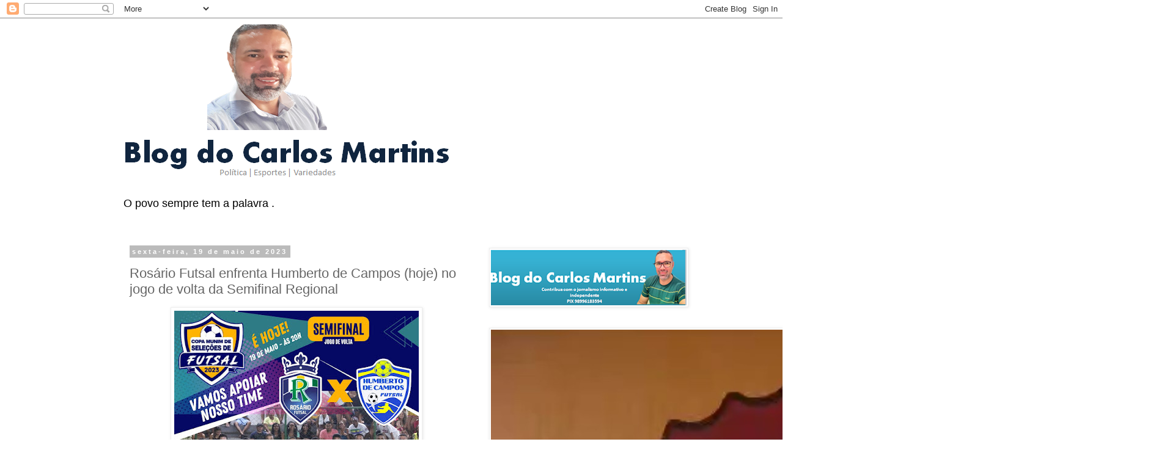

--- FILE ---
content_type: text/html; charset=UTF-8
request_url: https://www.blogdocarlosmartins.com.br/2023/05/rosario-futsal-enfrenta-humberto-de.html
body_size: 21333
content:
<!DOCTYPE html>
<html class='v2' dir='ltr' lang='pt-BR'>
<head>
<link href='https://www.blogger.com/static/v1/widgets/335934321-css_bundle_v2.css' rel='stylesheet' type='text/css'/>
<meta content='width=1100' name='viewport'/>
<meta content='text/html; charset=UTF-8' http-equiv='Content-Type'/>
<meta content='blogger' name='generator'/>
<link href='https://www.blogdocarlosmartins.com.br/favicon.ico' rel='icon' type='image/x-icon'/>
<link href='http://www.blogdocarlosmartins.com.br/2023/05/rosario-futsal-enfrenta-humberto-de.html' rel='canonical'/>
<link rel="alternate" type="application/atom+xml" title="Blog do  Carlos Martins - Atom" href="https://www.blogdocarlosmartins.com.br/feeds/posts/default" />
<link rel="alternate" type="application/rss+xml" title="Blog do  Carlos Martins - RSS" href="https://www.blogdocarlosmartins.com.br/feeds/posts/default?alt=rss" />
<link rel="service.post" type="application/atom+xml" title="Blog do  Carlos Martins - Atom" href="https://www.blogger.com/feeds/8583692742928839455/posts/default" />

<link rel="alternate" type="application/atom+xml" title="Blog do  Carlos Martins - Atom" href="https://www.blogdocarlosmartins.com.br/feeds/3251231697862309422/comments/default" />
<!--Can't find substitution for tag [blog.ieCssRetrofitLinks]-->
<link href='https://blogger.googleusercontent.com/img/b/R29vZ2xl/AVvXsEh3VdydIoBtEk7y_YY60FvMQP5Mj7Wcb6BuLQUKCOeUaPjgsoF3DnYycrO4maoGtObGeuDEWN5RYlsaPvJlZ14kAGsdVvAq9Al3Nakk39GmtPN-t3irxUHzk2G8QgRh5WhA6k9B5arLqXcstue49lcwaYWpjvIw-CXAYXLDBwpHe6Z2UKs4LDlwHSfxrA/w400-h400/IMG-20230519-WA0084.jpg' rel='image_src'/>
<meta content='http://www.blogdocarlosmartins.com.br/2023/05/rosario-futsal-enfrenta-humberto-de.html' property='og:url'/>
<meta content='Rosário Futsal enfrenta Humberto de Campos (hoje) no jogo de volta da Semifinal Regional ' property='og:title'/>
<meta content='Nesta sexta-feira (19/05), o Rosário Futsal conta com o apoio da torcida rosariense para enfrentar a equipe Humberto de Campos Futsal, no gi...' property='og:description'/>
<meta content='https://blogger.googleusercontent.com/img/b/R29vZ2xl/AVvXsEh3VdydIoBtEk7y_YY60FvMQP5Mj7Wcb6BuLQUKCOeUaPjgsoF3DnYycrO4maoGtObGeuDEWN5RYlsaPvJlZ14kAGsdVvAq9Al3Nakk39GmtPN-t3irxUHzk2G8QgRh5WhA6k9B5arLqXcstue49lcwaYWpjvIw-CXAYXLDBwpHe6Z2UKs4LDlwHSfxrA/w1200-h630-p-k-no-nu/IMG-20230519-WA0084.jpg' property='og:image'/>
<title>Blog do  Carlos Martins: Rosário Futsal enfrenta Humberto de Campos (hoje) no jogo de volta da Semifinal Regional </title>
<style id='page-skin-1' type='text/css'><!--
/*
-----------------------------------------------
Blogger Template Style
Name:     Simple
Designer: Blogger
URL:      www.blogger.com
----------------------------------------------- */
/* Content
----------------------------------------------- */
body {
font: normal normal 12px 'Trebuchet MS', Trebuchet, Verdana, sans-serif;
color: #666666;
background: #ffffff none repeat scroll top left;
padding: 0 0 0 0;
}
html body .region-inner {
min-width: 0;
max-width: 100%;
width: auto;
}
h2 {
font-size: 22px;
}
a:link {
text-decoration:none;
color: #2288bb;
}
a:visited {
text-decoration:none;
color: #888888;
}
a:hover {
text-decoration:underline;
color: #33aaff;
}
.body-fauxcolumn-outer .fauxcolumn-inner {
background: transparent none repeat scroll top left;
_background-image: none;
}
.body-fauxcolumn-outer .cap-top {
position: absolute;
z-index: 1;
height: 400px;
width: 100%;
}
.body-fauxcolumn-outer .cap-top .cap-left {
width: 100%;
background: transparent none repeat-x scroll top left;
_background-image: none;
}
.content-outer {
-moz-box-shadow: 0 0 0 rgba(0, 0, 0, .15);
-webkit-box-shadow: 0 0 0 rgba(0, 0, 0, .15);
-goog-ms-box-shadow: 0 0 0 #333333;
box-shadow: 0 0 0 rgba(0, 0, 0, .15);
margin-bottom: 1px;
}
.content-inner {
padding: 10px 40px;
}
.content-inner {
background-color: #ffffff;
}
/* Header
----------------------------------------------- */
.header-outer {
background: transparent none repeat-x scroll 0 -400px;
_background-image: none;
}
.Header h1 {
font: normal normal 40px 'Trebuchet MS',Trebuchet,Verdana,sans-serif;
color: #000000;
text-shadow: 0 0 0 rgba(0, 0, 0, .2);
}
.Header h1 a {
color: #000000;
}
.Header .description {
font-size: 18px;
color: #000000;
}
.header-inner .Header .titlewrapper {
padding: 22px 0;
}
.header-inner .Header .descriptionwrapper {
padding: 0 0;
}
/* Tabs
----------------------------------------------- */
.tabs-inner .section:first-child {
border-top: 0 solid #dddddd;
}
.tabs-inner .section:first-child ul {
margin-top: -1px;
border-top: 1px solid #dddddd;
border-left: 1px solid #dddddd;
border-right: 1px solid #dddddd;
}
.tabs-inner .widget ul {
background: transparent none repeat-x scroll 0 -800px;
_background-image: none;
border-bottom: 1px solid #dddddd;
margin-top: 0;
margin-left: -30px;
margin-right: -30px;
}
.tabs-inner .widget li a {
display: inline-block;
padding: .6em 1em;
font: normal normal 12px 'Trebuchet MS', Trebuchet, Verdana, sans-serif;
color: #000000;
border-left: 1px solid #ffffff;
border-right: 1px solid #dddddd;
}
.tabs-inner .widget li:first-child a {
border-left: none;
}
.tabs-inner .widget li.selected a, .tabs-inner .widget li a:hover {
color: #000000;
background-color: #eeeeee;
text-decoration: none;
}
/* Columns
----------------------------------------------- */
.main-outer {
border-top: 0 solid transparent;
}
.fauxcolumn-left-outer .fauxcolumn-inner {
border-right: 1px solid transparent;
}
.fauxcolumn-right-outer .fauxcolumn-inner {
border-left: 1px solid transparent;
}
/* Headings
----------------------------------------------- */
div.widget > h2,
div.widget h2.title {
margin: 0 0 1em 0;
font: normal bold 11px 'Trebuchet MS',Trebuchet,Verdana,sans-serif;
color: #000000;
}
/* Widgets
----------------------------------------------- */
.widget .zippy {
color: #999999;
text-shadow: 2px 2px 1px rgba(0, 0, 0, .1);
}
.widget .popular-posts ul {
list-style: none;
}
/* Posts
----------------------------------------------- */
h2.date-header {
font: normal bold 11px Arial, Tahoma, Helvetica, FreeSans, sans-serif;
}
.date-header span {
background-color: #bbbbbb;
color: #ffffff;
padding: 0.4em;
letter-spacing: 3px;
margin: inherit;
}
.main-inner {
padding-top: 35px;
padding-bottom: 65px;
}
.main-inner .column-center-inner {
padding: 0 0;
}
.main-inner .column-center-inner .section {
margin: 0 1em;
}
.post {
margin: 0 0 45px 0;
}
h3.post-title, .comments h4 {
font: normal normal 22px 'Trebuchet MS',Trebuchet,Verdana,sans-serif;
margin: .75em 0 0;
}
.post-body {
font-size: 110%;
line-height: 1.4;
position: relative;
}
.post-body img, .post-body .tr-caption-container, .Profile img, .Image img,
.BlogList .item-thumbnail img {
padding: 2px;
background: #ffffff;
border: 1px solid #eeeeee;
-moz-box-shadow: 1px 1px 5px rgba(0, 0, 0, .1);
-webkit-box-shadow: 1px 1px 5px rgba(0, 0, 0, .1);
box-shadow: 1px 1px 5px rgba(0, 0, 0, .1);
}
.post-body img, .post-body .tr-caption-container {
padding: 5px;
}
.post-body .tr-caption-container {
color: #666666;
}
.post-body .tr-caption-container img {
padding: 0;
background: transparent;
border: none;
-moz-box-shadow: 0 0 0 rgba(0, 0, 0, .1);
-webkit-box-shadow: 0 0 0 rgba(0, 0, 0, .1);
box-shadow: 0 0 0 rgba(0, 0, 0, .1);
}
.post-header {
margin: 0 0 1.5em;
line-height: 1.6;
font-size: 90%;
}
.post-footer {
margin: 20px -2px 0;
padding: 5px 10px;
color: #666666;
background-color: #eeeeee;
border-bottom: 1px solid #eeeeee;
line-height: 1.6;
font-size: 90%;
}
#comments .comment-author {
padding-top: 1.5em;
border-top: 1px solid transparent;
background-position: 0 1.5em;
}
#comments .comment-author:first-child {
padding-top: 0;
border-top: none;
}
.avatar-image-container {
margin: .2em 0 0;
}
#comments .avatar-image-container img {
border: 1px solid #eeeeee;
}
/* Comments
----------------------------------------------- */
.comments .comments-content .icon.blog-author {
background-repeat: no-repeat;
background-image: url([data-uri]);
}
.comments .comments-content .loadmore a {
border-top: 1px solid #999999;
border-bottom: 1px solid #999999;
}
.comments .comment-thread.inline-thread {
background-color: #eeeeee;
}
.comments .continue {
border-top: 2px solid #999999;
}
/* Accents
---------------------------------------------- */
.section-columns td.columns-cell {
border-left: 1px solid transparent;
}
.blog-pager {
background: transparent url(https://resources.blogblog.com/blogblog/data/1kt/simple/paging_dot.png) repeat-x scroll top center;
}
.blog-pager-older-link, .home-link,
.blog-pager-newer-link {
background-color: #ffffff;
padding: 5px;
}
.footer-outer {
border-top: 1px dashed #bbbbbb;
}
/* Mobile
----------------------------------------------- */
body.mobile  {
background-size: auto;
}
.mobile .body-fauxcolumn-outer {
background: transparent none repeat scroll top left;
}
.mobile .body-fauxcolumn-outer .cap-top {
background-size: 100% auto;
}
.mobile .content-outer {
-webkit-box-shadow: 0 0 3px rgba(0, 0, 0, .15);
box-shadow: 0 0 3px rgba(0, 0, 0, .15);
}
.mobile .tabs-inner .widget ul {
margin-left: 0;
margin-right: 0;
}
.mobile .post {
margin: 0;
}
.mobile .main-inner .column-center-inner .section {
margin: 0;
}
.mobile .date-header span {
padding: 0.1em 10px;
margin: 0 -10px;
}
.mobile h3.post-title {
margin: 0;
}
.mobile .blog-pager {
background: transparent none no-repeat scroll top center;
}
.mobile .footer-outer {
border-top: none;
}
.mobile .main-inner, .mobile .footer-inner {
background-color: #ffffff;
}
.mobile-index-contents {
color: #666666;
}
.mobile-link-button {
background-color: #2288bb;
}
.mobile-link-button a:link, .mobile-link-button a:visited {
color: #ffffff;
}
.mobile .tabs-inner .section:first-child {
border-top: none;
}
.mobile .tabs-inner .PageList .widget-content {
background-color: #eeeeee;
color: #000000;
border-top: 1px solid #dddddd;
border-bottom: 1px solid #dddddd;
}
.mobile .tabs-inner .PageList .widget-content .pagelist-arrow {
border-left: 1px solid #dddddd;
}

--></style>
<style id='template-skin-1' type='text/css'><!--
body {
min-width: 960px;
}
.content-outer, .content-fauxcolumn-outer, .region-inner {
min-width: 960px;
max-width: 960px;
_width: 960px;
}
.main-inner .columns {
padding-left: 0;
padding-right: 310px;
}
.main-inner .fauxcolumn-center-outer {
left: 0;
right: 310px;
/* IE6 does not respect left and right together */
_width: expression(this.parentNode.offsetWidth -
parseInt("0") -
parseInt("310px") + 'px');
}
.main-inner .fauxcolumn-left-outer {
width: 0;
}
.main-inner .fauxcolumn-right-outer {
width: 310px;
}
.main-inner .column-left-outer {
width: 0;
right: 100%;
margin-left: -0;
}
.main-inner .column-right-outer {
width: 310px;
margin-right: -310px;
}
#layout {
min-width: 0;
}
#layout .content-outer {
min-width: 0;
width: 800px;
}
#layout .region-inner {
min-width: 0;
width: auto;
}
body#layout div.add_widget {
padding: 8px;
}
body#layout div.add_widget a {
margin-left: 32px;
}
--></style>
<link href='https://www.blogger.com/dyn-css/authorization.css?targetBlogID=8583692742928839455&amp;zx=20041b98-20c7-4753-9b48-cfb912045322' media='none' onload='if(media!=&#39;all&#39;)media=&#39;all&#39;' rel='stylesheet'/><noscript><link href='https://www.blogger.com/dyn-css/authorization.css?targetBlogID=8583692742928839455&amp;zx=20041b98-20c7-4753-9b48-cfb912045322' rel='stylesheet'/></noscript>
<meta name='google-adsense-platform-account' content='ca-host-pub-1556223355139109'/>
<meta name='google-adsense-platform-domain' content='blogspot.com'/>

<script async src="https://pagead2.googlesyndication.com/pagead/js/adsbygoogle.js?client=ca-pub-5700563042350126&host=ca-host-pub-1556223355139109" crossorigin="anonymous"></script>

<!-- data-ad-client=ca-pub-5700563042350126 -->

</head>
<body class='loading variant-simplysimple'>
<div class='navbar section' id='navbar' name='Navbar'><div class='widget Navbar' data-version='1' id='Navbar1'><script type="text/javascript">
    function setAttributeOnload(object, attribute, val) {
      if(window.addEventListener) {
        window.addEventListener('load',
          function(){ object[attribute] = val; }, false);
      } else {
        window.attachEvent('onload', function(){ object[attribute] = val; });
      }
    }
  </script>
<div id="navbar-iframe-container"></div>
<script type="text/javascript" src="https://apis.google.com/js/platform.js"></script>
<script type="text/javascript">
      gapi.load("gapi.iframes:gapi.iframes.style.bubble", function() {
        if (gapi.iframes && gapi.iframes.getContext) {
          gapi.iframes.getContext().openChild({
              url: 'https://www.blogger.com/navbar/8583692742928839455?po\x3d3251231697862309422\x26origin\x3dhttps://www.blogdocarlosmartins.com.br',
              where: document.getElementById("navbar-iframe-container"),
              id: "navbar-iframe"
          });
        }
      });
    </script><script type="text/javascript">
(function() {
var script = document.createElement('script');
script.type = 'text/javascript';
script.src = '//pagead2.googlesyndication.com/pagead/js/google_top_exp.js';
var head = document.getElementsByTagName('head')[0];
if (head) {
head.appendChild(script);
}})();
</script>
</div></div>
<div class='body-fauxcolumns'>
<div class='fauxcolumn-outer body-fauxcolumn-outer'>
<div class='cap-top'>
<div class='cap-left'></div>
<div class='cap-right'></div>
</div>
<div class='fauxborder-left'>
<div class='fauxborder-right'></div>
<div class='fauxcolumn-inner'>
</div>
</div>
<div class='cap-bottom'>
<div class='cap-left'></div>
<div class='cap-right'></div>
</div>
</div>
</div>
<div class='content'>
<div class='content-fauxcolumns'>
<div class='fauxcolumn-outer content-fauxcolumn-outer'>
<div class='cap-top'>
<div class='cap-left'></div>
<div class='cap-right'></div>
</div>
<div class='fauxborder-left'>
<div class='fauxborder-right'></div>
<div class='fauxcolumn-inner'>
</div>
</div>
<div class='cap-bottom'>
<div class='cap-left'></div>
<div class='cap-right'></div>
</div>
</div>
</div>
<div class='content-outer'>
<div class='content-cap-top cap-top'>
<div class='cap-left'></div>
<div class='cap-right'></div>
</div>
<div class='fauxborder-left content-fauxborder-left'>
<div class='fauxborder-right content-fauxborder-right'></div>
<div class='content-inner'>
<header>
<div class='header-outer'>
<div class='header-cap-top cap-top'>
<div class='cap-left'></div>
<div class='cap-right'></div>
</div>
<div class='fauxborder-left header-fauxborder-left'>
<div class='fauxborder-right header-fauxborder-right'></div>
<div class='region-inner header-inner'>
<div class='header section' id='header' name='Cabeçalho'><div class='widget Header' data-version='1' id='Header1'>
<div id='header-inner'>
<a href='https://www.blogdocarlosmartins.com.br/' style='display: block'>
<img alt='Blog do  Carlos Martins' height='272px; ' id='Header1_headerimg' src='https://blogger.googleusercontent.com/img/a/AVvXsEhI5bruRX4f5AAbAJm8yG9dOSN9kMb7t-cMnCpSRCCR91ucf8CvXEB4selQ8wr5gVEYYs0p9jmXKCDX_CsfixBaE4VKpqh9AQkfflo4zqmUN5sklidHB0JtVopl_Lh6UvlSaBoG3xp4J7N71H5yyztCu8KJy7_5x_2b4vANiU36SJoWn0C9jvJmvRRnxA=s536' style='display: block' width='536px; '/>
</a>
<div class='descriptionwrapper'>
<p class='description'><span>O povo sempre tem a palavra .</span></p>
</div>
</div>
</div></div>
</div>
</div>
<div class='header-cap-bottom cap-bottom'>
<div class='cap-left'></div>
<div class='cap-right'></div>
</div>
</div>
</header>
<div class='tabs-outer'>
<div class='tabs-cap-top cap-top'>
<div class='cap-left'></div>
<div class='cap-right'></div>
</div>
<div class='fauxborder-left tabs-fauxborder-left'>
<div class='fauxborder-right tabs-fauxborder-right'></div>
<div class='region-inner tabs-inner'>
<div class='tabs no-items section' id='crosscol' name='Entre colunas'></div>
<div class='tabs no-items section' id='crosscol-overflow' name='Cross-Column 2'></div>
</div>
</div>
<div class='tabs-cap-bottom cap-bottom'>
<div class='cap-left'></div>
<div class='cap-right'></div>
</div>
</div>
<div class='main-outer'>
<div class='main-cap-top cap-top'>
<div class='cap-left'></div>
<div class='cap-right'></div>
</div>
<div class='fauxborder-left main-fauxborder-left'>
<div class='fauxborder-right main-fauxborder-right'></div>
<div class='region-inner main-inner'>
<div class='columns fauxcolumns'>
<div class='fauxcolumn-outer fauxcolumn-center-outer'>
<div class='cap-top'>
<div class='cap-left'></div>
<div class='cap-right'></div>
</div>
<div class='fauxborder-left'>
<div class='fauxborder-right'></div>
<div class='fauxcolumn-inner'>
</div>
</div>
<div class='cap-bottom'>
<div class='cap-left'></div>
<div class='cap-right'></div>
</div>
</div>
<div class='fauxcolumn-outer fauxcolumn-left-outer'>
<div class='cap-top'>
<div class='cap-left'></div>
<div class='cap-right'></div>
</div>
<div class='fauxborder-left'>
<div class='fauxborder-right'></div>
<div class='fauxcolumn-inner'>
</div>
</div>
<div class='cap-bottom'>
<div class='cap-left'></div>
<div class='cap-right'></div>
</div>
</div>
<div class='fauxcolumn-outer fauxcolumn-right-outer'>
<div class='cap-top'>
<div class='cap-left'></div>
<div class='cap-right'></div>
</div>
<div class='fauxborder-left'>
<div class='fauxborder-right'></div>
<div class='fauxcolumn-inner'>
</div>
</div>
<div class='cap-bottom'>
<div class='cap-left'></div>
<div class='cap-right'></div>
</div>
</div>
<!-- corrects IE6 width calculation -->
<div class='columns-inner'>
<div class='column-center-outer'>
<div class='column-center-inner'>
<div class='main section' id='main' name='Principal'><div class='widget Blog' data-version='1' id='Blog1'>
<div class='blog-posts hfeed'>

          <div class="date-outer">
        
<h2 class='date-header'><span>sexta-feira, 19 de maio de 2023</span></h2>

          <div class="date-posts">
        
<div class='post-outer'>
<div class='post hentry uncustomized-post-template' itemprop='blogPost' itemscope='itemscope' itemtype='http://schema.org/BlogPosting'>
<meta content='https://blogger.googleusercontent.com/img/b/R29vZ2xl/AVvXsEh3VdydIoBtEk7y_YY60FvMQP5Mj7Wcb6BuLQUKCOeUaPjgsoF3DnYycrO4maoGtObGeuDEWN5RYlsaPvJlZ14kAGsdVvAq9Al3Nakk39GmtPN-t3irxUHzk2G8QgRh5WhA6k9B5arLqXcstue49lcwaYWpjvIw-CXAYXLDBwpHe6Z2UKs4LDlwHSfxrA/w400-h400/IMG-20230519-WA0084.jpg' itemprop='image_url'/>
<meta content='8583692742928839455' itemprop='blogId'/>
<meta content='3251231697862309422' itemprop='postId'/>
<a name='3251231697862309422'></a>
<h3 class='post-title entry-title' itemprop='name'>
Rosário Futsal enfrenta Humberto de Campos (hoje) no jogo de volta da Semifinal Regional 
</h3>
<div class='post-header'>
<div class='post-header-line-1'></div>
</div>
<div class='post-body entry-content' id='post-body-3251231697862309422' itemprop='description articleBody'>
<p style="text-align: justify;"><span style="font-family: arial; font-size: large;"></span></p><div class="separator" style="clear: both; text-align: center;"><span style="font-family: arial; font-size: large;"><a href="https://blogger.googleusercontent.com/img/b/R29vZ2xl/AVvXsEh3VdydIoBtEk7y_YY60FvMQP5Mj7Wcb6BuLQUKCOeUaPjgsoF3DnYycrO4maoGtObGeuDEWN5RYlsaPvJlZ14kAGsdVvAq9Al3Nakk39GmtPN-t3irxUHzk2G8QgRh5WhA6k9B5arLqXcstue49lcwaYWpjvIw-CXAYXLDBwpHe6Z2UKs4LDlwHSfxrA/s1080/IMG-20230519-WA0084.jpg" style="margin-left: 1em; margin-right: 1em;"><img border="0" data-original-height="1080" data-original-width="1080" height="400" src="https://blogger.googleusercontent.com/img/b/R29vZ2xl/AVvXsEh3VdydIoBtEk7y_YY60FvMQP5Mj7Wcb6BuLQUKCOeUaPjgsoF3DnYycrO4maoGtObGeuDEWN5RYlsaPvJlZ14kAGsdVvAq9Al3Nakk39GmtPN-t3irxUHzk2G8QgRh5WhA6k9B5arLqXcstue49lcwaYWpjvIw-CXAYXLDBwpHe6Z2UKs4LDlwHSfxrA/w400-h400/IMG-20230519-WA0084.jpg" width="400" /></a></span></div><span style="font-family: arial; font-size: large;"><br /><div style="text-align: justify;">Nesta sexta-feira (19/05), o Rosário Futsal conta com o apoio da torcida rosariense para enfrentar a equipe Humberto de Campos Futsal, no ginásio Ferreirinha com entrada gratuita, a partir das 20h, após um empate em 0x0 no jogo de ida da Semifinal da Copa Munim de Seleções de Futsal 2023, também conhecida como Campeonato Regional.</div></span><p></p><p style="text-align: justify;"><span style="font-family: arial; font-size: large;">A SUA PRESENÇA É FUNDAMENTAL PARA NOSSOS ATLETAS NESTA BATALHA PELA VAGA NA FINAL.</span></p><p style="text-align: justify;"><span style="font-family: arial; font-size: large;"><br /></span></p><p style="text-align: justify;"><br /></p>
<div style='clear: both;'></div>
</div>
<div class='post-footer'>
<div class='post-footer-line post-footer-line-1'>
<span class='post-author vcard'>
</span>
<span class='post-timestamp'>
às
<meta content='http://www.blogdocarlosmartins.com.br/2023/05/rosario-futsal-enfrenta-humberto-de.html' itemprop='url'/>
<a class='timestamp-link' href='https://www.blogdocarlosmartins.com.br/2023/05/rosario-futsal-enfrenta-humberto-de.html' rel='bookmark' title='permanent link'><abbr class='published' itemprop='datePublished' title='2023-05-19T14:44:00-03:00'>maio 19, 2023</abbr></a>
</span>
<span class='post-comment-link'>
</span>
<span class='post-icons'>
<span class='item-control blog-admin pid-1226853883'>
<a href='https://www.blogger.com/post-edit.g?blogID=8583692742928839455&postID=3251231697862309422&from=pencil' title='Editar post'>
<img alt='' class='icon-action' height='18' src='https://resources.blogblog.com/img/icon18_edit_allbkg.gif' width='18'/>
</a>
</span>
</span>
<div class='post-share-buttons goog-inline-block'>
<a class='goog-inline-block share-button sb-email' href='https://www.blogger.com/share-post.g?blogID=8583692742928839455&postID=3251231697862309422&target=email' target='_blank' title='Enviar por e-mail'><span class='share-button-link-text'>Enviar por e-mail</span></a><a class='goog-inline-block share-button sb-blog' href='https://www.blogger.com/share-post.g?blogID=8583692742928839455&postID=3251231697862309422&target=blog' onclick='window.open(this.href, "_blank", "height=270,width=475"); return false;' target='_blank' title='Postar no blog!'><span class='share-button-link-text'>Postar no blog!</span></a><a class='goog-inline-block share-button sb-twitter' href='https://www.blogger.com/share-post.g?blogID=8583692742928839455&postID=3251231697862309422&target=twitter' target='_blank' title='Compartilhar no X'><span class='share-button-link-text'>Compartilhar no X</span></a><a class='goog-inline-block share-button sb-facebook' href='https://www.blogger.com/share-post.g?blogID=8583692742928839455&postID=3251231697862309422&target=facebook' onclick='window.open(this.href, "_blank", "height=430,width=640"); return false;' target='_blank' title='Compartilhar no Facebook'><span class='share-button-link-text'>Compartilhar no Facebook</span></a><a class='goog-inline-block share-button sb-pinterest' href='https://www.blogger.com/share-post.g?blogID=8583692742928839455&postID=3251231697862309422&target=pinterest' target='_blank' title='Compartilhar com o Pinterest'><span class='share-button-link-text'>Compartilhar com o Pinterest</span></a>
</div>
</div>
<div class='post-footer-line post-footer-line-2'>
<span class='post-labels'>
</span>
</div>
<div class='post-footer-line post-footer-line-3'>
<span class='post-location'>
</span>
</div>
</div>
</div>
<div class='comments' id='comments'>
<a name='comments'></a>
<h4>Nenhum comentário:</h4>
<div id='Blog1_comments-block-wrapper'>
<dl class='avatar-comment-indent' id='comments-block'>
</dl>
</div>
<p class='comment-footer'>
<a href='https://www.blogger.com/comment/fullpage/post/8583692742928839455/3251231697862309422' onclick=''>Postar um comentário</a>
</p>
</div>
</div>

        </div></div>
      
</div>
<div class='blog-pager' id='blog-pager'>
<span id='blog-pager-newer-link'>
<a class='blog-pager-newer-link' href='https://www.blogdocarlosmartins.com.br/2023/05/prefeito-calvet-filho-recebe-homenagem.html' id='Blog1_blog-pager-newer-link' title='Postagem mais recente'>Postagem mais recente</a>
</span>
<span id='blog-pager-older-link'>
<a class='blog-pager-older-link' href='https://www.blogdocarlosmartins.com.br/2023/05/iracema-vale-defende-assistentes.html' id='Blog1_blog-pager-older-link' title='Postagem mais antiga'>Postagem mais antiga</a>
</span>
<a class='home-link' href='https://www.blogdocarlosmartins.com.br/'>Página inicial</a>
</div>
<div class='clear'></div>
<div class='post-feeds'>
<div class='feed-links'>
Assinar:
<a class='feed-link' href='https://www.blogdocarlosmartins.com.br/feeds/3251231697862309422/comments/default' target='_blank' type='application/atom+xml'>Postar comentários (Atom)</a>
</div>
</div>
</div><div class='widget FeaturedPost' data-version='1' id='FeaturedPost1'>
<div class='post-summary'>
<h3><a href='https://www.blogdocarlosmartins.com.br/2026/01/bomba-em-rosario-licitacao-que-pode.html'>BOMBA! Em Rosário, licitação que pode chegar a R$ 10 milhões para aquisição de kits pedagógicos e livros é alvo de denuncia no TCE</a></h3>
<p>
Uma licitação milionária destinada à compra de kits pedagógicos e livros didáticos é combustível de denuncia e gera polêmica jurídica e polí...
</p>
<img class='image' src='https://blogger.googleusercontent.com/img/b/R29vZ2xl/AVvXsEilXcxBtKZ3hZTjJsdxRPMfjmP7mB7hUPVwMK8gUu6WPIlPsXCzInjmYAWgeawT6ZbWjLWugwgemp5JhS2PAvOI8ypLC5gizDS-DbnhA1J_tLPZ_iWXnS5yA8edf0k3pvtBYHA5hcECRMtUsdsmxOccMiOiZtaLt17TFR7FYmenSVsflJ6p9bR5I_zLQnZn/w320-h272/images%20(75).jpeg'/>
</div>
<style type='text/css'>
    .image {
      width: 100%;
    }
  </style>
<div class='clear'></div>
</div><div class='widget PopularPosts' data-version='1' id='PopularPosts1'>
<div class='widget-content popular-posts'>
<ul>
<li>
<div class='item-content'>
<div class='item-thumbnail'>
<a href='https://www.blogdocarlosmartins.com.br/2024/08/convencoes-partidarias-bacabeira.html' target='_blank'>
<img alt='' border='0' src='https://blogger.googleusercontent.com/img/b/R29vZ2xl/AVvXsEjtHH3SxZin_NYXvGfR86ku0ynECoOyK2HYJtsHIt_Hs_UJxaVtKyOsjKFZ69kKZ65VeuAvWVgb1ikA0KBrgp4jIXp1womQw3MLc9LDbhI1ior6XNXmZTgqMKvohJnrVaMj8vXj4F02IyRA3Jthj2VaLyqetbze_beR1eK45WOCU_Z0PynonJj0zZ_MZAYq/w72-h72-p-k-no-nu/Polish_20240805_230752112.jpg'/>
</a>
</div>
<div class='item-title'><a href='https://www.blogdocarlosmartins.com.br/2024/08/convencoes-partidarias-bacabeira.html'>Convenções partidárias em Bacabeira</a></div>
<div class='item-snippet'>Em Bacabeira; a &#160;convenção dos partidos Mobiliza, Avante, PSB, Podemos, PSDB e Cidadania oficializou no último sábado 3, o nome de Naila Gon...</div>
</div>
<div style='clear: both;'></div>
</li>
<li>
<div class='item-content'>
<div class='item-thumbnail'>
<a href='https://www.blogdocarlosmartins.com.br/2024/12/partido-solidariedade-pressiona.html' target='_blank'>
<img alt='' border='0' src='https://blogger.googleusercontent.com/img/b/R29vZ2xl/AVvXsEjxRY1N2pLe7-rGYorJugl562gaggQup3W-GdnJQ4ORvkNofUrtrl4dgQdG7YvDogO5IS67ggcFIrgTjnmaFJdS5xaRNABQTLa5QBFnTatPX1e7wB5mJwOZlX37ZQs_CMTpkX_IEwBxE-Vyd6mr4Opamh-E693EuOhduPE_Q7p-uUOUzPgMVJ9_CfkJ1CoZ/w72-h72-p-k-no-nu/GridArt_20241220_015436178.jpg'/>
</a>
</div>
<div class='item-title'><a href='https://www.blogdocarlosmartins.com.br/2024/12/partido-solidariedade-pressiona.html'>Partido Solidariedade &#8220;pressiona&#8221; ministra Cármen Lúcia sobre decisão da eleição da ALEMA </a></div>
<div class='item-snippet'>A eleição na Assembleia Legislativa do Maranhão, terminou empata nos dois turnos (21x21),&#160; entre os deputados estaduais Othelino Neto e Irac...</div>
</div>
<div style='clear: both;'></div>
</li>
<li>
<div class='item-content'>
<div class='item-thumbnail'>
<a href='https://www.blogdocarlosmartins.com.br/2012/08/fotos-de-marcos-matsunaga-esquartejado.html' target='_blank'>
<img alt='' border='0' src='https://blogger.googleusercontent.com/img/b/R29vZ2xl/AVvXsEjyEogTTiKNorQLr7sySxtCzmvvv6DTc0GXXTwwKzajTK7_X9KOhtrbnljPnGkkWh_WSc02mmDK22-nnIP0aZ7QiTjT4TE52kWNu9rjAInVL02T92bh0gH6-FTQX5cLJaYq3DkXyE8fRGs/w72-h72-p-k-no-nu/yoki_assassinato.jpg'/>
</a>
</div>
<div class='item-title'><a href='https://www.blogdocarlosmartins.com.br/2012/08/fotos-de-marcos-matsunaga-esquartejado.html'>Fotos de Marcos Matsunaga esquartejado vazam na internet</a></div>
<div class='item-snippet'>Fotos de partes do corpo do empresário e diretor executivo da Yoki, Marcos Kitano Matsunaga, foram divulgadas na internet. As imagens da cab...</div>
</div>
<div style='clear: both;'></div>
</li>
</ul>
<div class='clear'></div>
</div>
</div></div>
</div>
</div>
<div class='column-left-outer'>
<div class='column-left-inner'>
<aside>
</aside>
</div>
</div>
<div class='column-right-outer'>
<div class='column-right-inner'>
<aside>
<div class='sidebar section' id='sidebar-right-1'><div class='widget Image' data-version='1' id='Image9'>
<div class='widget-content'>
<img alt='' height='91' id='Image9_img' src='https://blogger.googleusercontent.com/img/a/AVvXsEgXU5nPQavQzbymv3x2F4G7TnC3-DOm2Yo4B0GgR3cXDFUNRhBuoC7pJc_p-gmQdHWrt0Qq58NKoFr1CY_tgZypXu6buB_05IBefJcBhPBynGRfccC18sNQZdG9liurl2QXCQEf5zCihkBfXj2JM5iTxffGTkAdCyKApN4RWCJxnCO4AwoodRpgr_WP6kHc=s320' width='320'/>
<br/>
</div>
<div class='clear'></div>
</div><div class='widget Image' data-version='1' id='Image8'>
<div class='widget-content'>
<img alt='' height='1443' id='Image8_img' src='https://blogger.googleusercontent.com/img/a/AVvXsEiMP4HCN8UXfdekmdb63mFRHjPpFRP2sTV9ypCMIGHFYeBt1Io2ocVQ-Uff_J72CSLgIVr3dniap-KK9SzizSgTJvIw5TX8tvHaDz-qL10Qo206BldkYQ6XGXJwg8Nx93S5JA0gpUgao7i6BWSZomuxDx_WrlHf8cZ_7KQNX7XpkUnPUOvZ0J2NJ0snB2LZ=s1443' width='1080'/>
<br/>
</div>
<div class='clear'></div>
</div><div class='widget Image' data-version='1' id='Image7'>
<div class='widget-content'>
<img alt='' height='91' id='Image7_img' src='https://blogger.googleusercontent.com/img/a/AVvXsEiYayxsrT7pei35XS_EV-m1b_jU2NwnhBIUidAhKo5WoDK2lfwJP0M-4YRKEJv_oesLRio586dRYi4Iq2DAWV1CAK7PyhnZ1CgTZT-UeSZGFZJeSgph6jIY6CQ7UMdqkWe2y1jIUxCUVuLDXGZCkGLpJbc38TjkYcA3n0L4t6E_oGyBV1YThji1Du39Cg=s320' width='320'/>
<br/>
</div>
<div class='clear'></div>
</div><div class='widget Image' data-version='1' id='Image6'>
<div class='widget-content'>
<img alt='' height='368' id='Image6_img' src='https://blogger.googleusercontent.com/img/a/AVvXsEiKttplNA_w67bMWF9s49tYfTNOmkEwvBIJsUzrL7zggoaBPsGZzYohX4VagRvRU7HY_RCYudjxtr-OQkiSRrIwxI4X4HGhAgaxg2POMF2UDSJ7RXPWn17wQ_PdR_72MJaGwr2ZseHooL9q6zlDnLz2fYW2C1P4XXEzqexITikSbjPislFkCaNyF5f7sw=s368' width='364'/>
<br/>
</div>
<div class='clear'></div>
</div><div class='widget Image' data-version='1' id='Image3'>
<div class='widget-content'>
<img alt='' height='412' id='Image3_img' src='https://blogger.googleusercontent.com/img/a/AVvXsEiALh10mCZO3tsiF-ZW7_713M8Z5TvMmClEGkMQK_bZU3D1996EJ3YFZA8VMyCWUA3kB51SuuJEawiRWQBADXvU9wCyMzGz9FOjzsbSs2X4v_7SqmyNm2DoqDALRNiMhzVH_lZ12UxZPEz0RCHU3GzMidkqFxVC4YCppF_wLU5KAoHdsJnhDOTKQ19LBw=s851' width='851'/>
<br/>
</div>
<div class='clear'></div>
</div><div class='widget Image' data-version='1' id='Image5'>
<div class='widget-content'>
<img alt='' height='55' id='Image5_img' src='https://blogger.googleusercontent.com/img/a/AVvXsEiX5JiurzJYSE_eQaFcTTkCMDCHypomLnCLavSjOQZ4uzOT9riO5wP24Uewvwfmijjdgp-QZbTAJLBV_fkYrOFGRXnKw7h7OckVgA2og3vZR4NQe_qYdG6efWSu3Vbt39D5UUcjD7LNbCd60-OvRJ0De5RGmwvUGhfjH4s4q_Alr-jYv0w4aHa8OjkFVg=s279' width='279'/>
<br/>
</div>
<div class='clear'></div>
</div><div class='widget Image' data-version='1' id='Image4'>
<div class='widget-content'>
<img alt='' height='710' id='Image4_img' src='https://blogger.googleusercontent.com/img/a/AVvXsEhxA_f64ie2wMAQzPuuEaB9YU6gsnZOVpQ6dSQ-MQBlwHDi3CJKhHoPJrHmHyGaQZSlYVPDvrsygOznvio6p3dyI7Nxa8k0B_NWrLdvyMgKI4TjC6R_dRSB9-1CdsOHoyFnTVO-MUnoaohDa8DQlzl3bDtQmJZEW7DUqPPtiCr9MqFB9T42Q7hwfqsKbA=s710' width='695'/>
<br/>
<span class='caption'>TODO DIA É DIA DE HAMBÚRGUER</span>
</div>
<div class='clear'></div>
</div><div class='widget Image' data-version='1' id='Image2'>
<h2>Publicidade</h2>
<div class='widget-content'>
<img alt='Publicidade' height='597' id='Image2_img' src='https://blogger.googleusercontent.com/img/b/R29vZ2xl/AVvXsEhWyozD-FKE6ezYz1itFDsWJ5vXruNIZzZ_jG4uU9rBEvDxG3PElWuq1EqGi9IFlB5TaYoMhQ5Z_v6avTpsW4dkRhdFtdGaOVkednM-TlGql8XFuJNhWP-lB91hg5dRacvYaA9v1hVDiWwK/s1600/IMG_20190818_173940_180.jpg' width='302'/>
<br/>
</div>
<div class='clear'></div>
</div><div class='widget Image' data-version='1' id='Image1'>
<h2>Contato 996183594- grupo_sousa@hotmail.com</h2>
<div class='widget-content'>
<img alt='Contato 996183594- grupo_sousa@hotmail.com' height='288' id='Image1_img' src='https://blogger.googleusercontent.com/img/b/R29vZ2xl/AVvXsEhdzjf6M3db0m2ZifT_Lpr3eVm40-HqxIRatYmp_qPRb5X0ZuL3yU23sUEf9U43HhXcjblAxqsr0-jslq_SQSaQbcx4bxUynf68jU8x6jN2uP07kcOcnMHJqa9b5PqFIQyOiAk85-14JAV5/s1600/images.jpeg' width='512'/>
<br/>
</div>
<div class='clear'></div>
</div><div class='widget HTML' data-version='1' id='HTML1'>
<div class='widget-content'>
<iframe src="https://www.facebook.com/plugins/page.php?href=https%3A%2F%2Fwww.facebook.com%2Fblogdocarlosmartins%2F%3
https://www.facebook.com/pg/blogdocarlosmartins/videos/?ref=page_internalFref%3Dbookmarks&tabs=timeline&width=300&height=500&small_header=false&adapt_container_width=false&hide_cover=false&show_facepile=false&appId" width="300" height="500" style="border:none;overflow:hidden" scrolling="no" frameborder="0" allowtransparency="true" allow="encrypted-media"></iframe>
</div>
<div class='clear'></div>
</div><div class='widget BlogSearch' data-version='1' id='BlogSearch2'>
<h2 class='title'>Pesquisar este blog</h2>
<div class='widget-content'>
<div id='BlogSearch2_form'>
<form action='https://www.blogdocarlosmartins.com.br/search' class='gsc-search-box' target='_top'>
<table cellpadding='0' cellspacing='0' class='gsc-search-box'>
<tbody>
<tr>
<td class='gsc-input'>
<input autocomplete='off' class='gsc-input' name='q' size='10' title='search' type='text' value=''/>
</td>
<td class='gsc-search-button'>
<input class='gsc-search-button' title='search' type='submit' value='Pesquisar'/>
</td>
</tr>
</tbody>
</table>
</form>
</div>
</div>
<div class='clear'></div>
</div><div class='widget Profile' data-version='1' id='Profile1'>
<h2>Quem sou eu</h2>
<div class='widget-content'>
<a href='https://www.blogger.com/profile/15216639081790212850'><img alt='Minha foto' class='profile-img' height='80' src='//blogger.googleusercontent.com/img/b/R29vZ2xl/AVvXsEgHvD1THfd2ub8KuyzbbJ5mU1VdQUWvNYToZAZeICMq3_HCobFRwy3tvWPwu3eb3AXaqtM4H9nOrN-jUz7UuC9HwjWaNZriEarwmsV7kS51c6ScYGGs1-qGZJjoFaVw4Q0/s113/14138049_1081701271923334_4521240898071715795_o.jpg' width='80'/></a>
<dl class='profile-datablock'>
<dt class='profile-data'>
<a class='profile-name-link g-profile' href='https://www.blogger.com/profile/15216639081790212850' rel='author' style='background-image: url(//www.blogger.com/img/logo-16.png);'>
Blog do Carlos  Martins
</a>
</dt>
</dl>
<a class='profile-link' href='https://www.blogger.com/profile/15216639081790212850' rel='author'>Ver meu perfil completo</a>
<div class='clear'></div>
</div>
</div><div class='widget BlogArchive' data-version='1' id='BlogArchive1'>
<h2>blog do Carlos Martins</h2>
<div class='widget-content'>
<div id='ArchiveList'>
<div id='BlogArchive1_ArchiveList'>
<ul class='hierarchy'>
<li class='archivedate collapsed'>
<a class='toggle' href='javascript:void(0)'>
<span class='zippy'>

        &#9658;&#160;
      
</span>
</a>
<a class='post-count-link' href='https://www.blogdocarlosmartins.com.br/2026/'>
2026
</a>
<span class='post-count' dir='ltr'>(33)</span>
<ul class='hierarchy'>
<li class='archivedate collapsed'>
<a class='toggle' href='javascript:void(0)'>
<span class='zippy'>

        &#9658;&#160;
      
</span>
</a>
<a class='post-count-link' href='https://www.blogdocarlosmartins.com.br/2026/01/'>
janeiro
</a>
<span class='post-count' dir='ltr'>(33)</span>
</li>
</ul>
</li>
</ul>
<ul class='hierarchy'>
<li class='archivedate collapsed'>
<a class='toggle' href='javascript:void(0)'>
<span class='zippy'>

        &#9658;&#160;
      
</span>
</a>
<a class='post-count-link' href='https://www.blogdocarlosmartins.com.br/2025/'>
2025
</a>
<span class='post-count' dir='ltr'>(586)</span>
<ul class='hierarchy'>
<li class='archivedate collapsed'>
<a class='toggle' href='javascript:void(0)'>
<span class='zippy'>

        &#9658;&#160;
      
</span>
</a>
<a class='post-count-link' href='https://www.blogdocarlosmartins.com.br/2025/12/'>
dezembro
</a>
<span class='post-count' dir='ltr'>(38)</span>
</li>
</ul>
<ul class='hierarchy'>
<li class='archivedate collapsed'>
<a class='toggle' href='javascript:void(0)'>
<span class='zippy'>

        &#9658;&#160;
      
</span>
</a>
<a class='post-count-link' href='https://www.blogdocarlosmartins.com.br/2025/11/'>
novembro
</a>
<span class='post-count' dir='ltr'>(42)</span>
</li>
</ul>
<ul class='hierarchy'>
<li class='archivedate collapsed'>
<a class='toggle' href='javascript:void(0)'>
<span class='zippy'>

        &#9658;&#160;
      
</span>
</a>
<a class='post-count-link' href='https://www.blogdocarlosmartins.com.br/2025/10/'>
outubro
</a>
<span class='post-count' dir='ltr'>(51)</span>
</li>
</ul>
<ul class='hierarchy'>
<li class='archivedate collapsed'>
<a class='toggle' href='javascript:void(0)'>
<span class='zippy'>

        &#9658;&#160;
      
</span>
</a>
<a class='post-count-link' href='https://www.blogdocarlosmartins.com.br/2025/09/'>
setembro
</a>
<span class='post-count' dir='ltr'>(49)</span>
</li>
</ul>
<ul class='hierarchy'>
<li class='archivedate collapsed'>
<a class='toggle' href='javascript:void(0)'>
<span class='zippy'>

        &#9658;&#160;
      
</span>
</a>
<a class='post-count-link' href='https://www.blogdocarlosmartins.com.br/2025/08/'>
agosto
</a>
<span class='post-count' dir='ltr'>(53)</span>
</li>
</ul>
<ul class='hierarchy'>
<li class='archivedate collapsed'>
<a class='toggle' href='javascript:void(0)'>
<span class='zippy'>

        &#9658;&#160;
      
</span>
</a>
<a class='post-count-link' href='https://www.blogdocarlosmartins.com.br/2025/07/'>
julho
</a>
<span class='post-count' dir='ltr'>(55)</span>
</li>
</ul>
<ul class='hierarchy'>
<li class='archivedate collapsed'>
<a class='toggle' href='javascript:void(0)'>
<span class='zippy'>

        &#9658;&#160;
      
</span>
</a>
<a class='post-count-link' href='https://www.blogdocarlosmartins.com.br/2025/06/'>
junho
</a>
<span class='post-count' dir='ltr'>(35)</span>
</li>
</ul>
<ul class='hierarchy'>
<li class='archivedate collapsed'>
<a class='toggle' href='javascript:void(0)'>
<span class='zippy'>

        &#9658;&#160;
      
</span>
</a>
<a class='post-count-link' href='https://www.blogdocarlosmartins.com.br/2025/05/'>
maio
</a>
<span class='post-count' dir='ltr'>(56)</span>
</li>
</ul>
<ul class='hierarchy'>
<li class='archivedate collapsed'>
<a class='toggle' href='javascript:void(0)'>
<span class='zippy'>

        &#9658;&#160;
      
</span>
</a>
<a class='post-count-link' href='https://www.blogdocarlosmartins.com.br/2025/04/'>
abril
</a>
<span class='post-count' dir='ltr'>(41)</span>
</li>
</ul>
<ul class='hierarchy'>
<li class='archivedate collapsed'>
<a class='toggle' href='javascript:void(0)'>
<span class='zippy'>

        &#9658;&#160;
      
</span>
</a>
<a class='post-count-link' href='https://www.blogdocarlosmartins.com.br/2025/03/'>
março
</a>
<span class='post-count' dir='ltr'>(46)</span>
</li>
</ul>
<ul class='hierarchy'>
<li class='archivedate collapsed'>
<a class='toggle' href='javascript:void(0)'>
<span class='zippy'>

        &#9658;&#160;
      
</span>
</a>
<a class='post-count-link' href='https://www.blogdocarlosmartins.com.br/2025/02/'>
fevereiro
</a>
<span class='post-count' dir='ltr'>(61)</span>
</li>
</ul>
<ul class='hierarchy'>
<li class='archivedate collapsed'>
<a class='toggle' href='javascript:void(0)'>
<span class='zippy'>

        &#9658;&#160;
      
</span>
</a>
<a class='post-count-link' href='https://www.blogdocarlosmartins.com.br/2025/01/'>
janeiro
</a>
<span class='post-count' dir='ltr'>(59)</span>
</li>
</ul>
</li>
</ul>
<ul class='hierarchy'>
<li class='archivedate collapsed'>
<a class='toggle' href='javascript:void(0)'>
<span class='zippy'>

        &#9658;&#160;
      
</span>
</a>
<a class='post-count-link' href='https://www.blogdocarlosmartins.com.br/2024/'>
2024
</a>
<span class='post-count' dir='ltr'>(573)</span>
<ul class='hierarchy'>
<li class='archivedate collapsed'>
<a class='toggle' href='javascript:void(0)'>
<span class='zippy'>

        &#9658;&#160;
      
</span>
</a>
<a class='post-count-link' href='https://www.blogdocarlosmartins.com.br/2024/12/'>
dezembro
</a>
<span class='post-count' dir='ltr'>(55)</span>
</li>
</ul>
<ul class='hierarchy'>
<li class='archivedate collapsed'>
<a class='toggle' href='javascript:void(0)'>
<span class='zippy'>

        &#9658;&#160;
      
</span>
</a>
<a class='post-count-link' href='https://www.blogdocarlosmartins.com.br/2024/11/'>
novembro
</a>
<span class='post-count' dir='ltr'>(58)</span>
</li>
</ul>
<ul class='hierarchy'>
<li class='archivedate collapsed'>
<a class='toggle' href='javascript:void(0)'>
<span class='zippy'>

        &#9658;&#160;
      
</span>
</a>
<a class='post-count-link' href='https://www.blogdocarlosmartins.com.br/2024/10/'>
outubro
</a>
<span class='post-count' dir='ltr'>(37)</span>
</li>
</ul>
<ul class='hierarchy'>
<li class='archivedate collapsed'>
<a class='toggle' href='javascript:void(0)'>
<span class='zippy'>

        &#9658;&#160;
      
</span>
</a>
<a class='post-count-link' href='https://www.blogdocarlosmartins.com.br/2024/09/'>
setembro
</a>
<span class='post-count' dir='ltr'>(27)</span>
</li>
</ul>
<ul class='hierarchy'>
<li class='archivedate collapsed'>
<a class='toggle' href='javascript:void(0)'>
<span class='zippy'>

        &#9658;&#160;
      
</span>
</a>
<a class='post-count-link' href='https://www.blogdocarlosmartins.com.br/2024/08/'>
agosto
</a>
<span class='post-count' dir='ltr'>(40)</span>
</li>
</ul>
<ul class='hierarchy'>
<li class='archivedate collapsed'>
<a class='toggle' href='javascript:void(0)'>
<span class='zippy'>

        &#9658;&#160;
      
</span>
</a>
<a class='post-count-link' href='https://www.blogdocarlosmartins.com.br/2024/07/'>
julho
</a>
<span class='post-count' dir='ltr'>(42)</span>
</li>
</ul>
<ul class='hierarchy'>
<li class='archivedate collapsed'>
<a class='toggle' href='javascript:void(0)'>
<span class='zippy'>

        &#9658;&#160;
      
</span>
</a>
<a class='post-count-link' href='https://www.blogdocarlosmartins.com.br/2024/06/'>
junho
</a>
<span class='post-count' dir='ltr'>(49)</span>
</li>
</ul>
<ul class='hierarchy'>
<li class='archivedate collapsed'>
<a class='toggle' href='javascript:void(0)'>
<span class='zippy'>

        &#9658;&#160;
      
</span>
</a>
<a class='post-count-link' href='https://www.blogdocarlosmartins.com.br/2024/05/'>
maio
</a>
<span class='post-count' dir='ltr'>(79)</span>
</li>
</ul>
<ul class='hierarchy'>
<li class='archivedate collapsed'>
<a class='toggle' href='javascript:void(0)'>
<span class='zippy'>

        &#9658;&#160;
      
</span>
</a>
<a class='post-count-link' href='https://www.blogdocarlosmartins.com.br/2024/04/'>
abril
</a>
<span class='post-count' dir='ltr'>(51)</span>
</li>
</ul>
<ul class='hierarchy'>
<li class='archivedate collapsed'>
<a class='toggle' href='javascript:void(0)'>
<span class='zippy'>

        &#9658;&#160;
      
</span>
</a>
<a class='post-count-link' href='https://www.blogdocarlosmartins.com.br/2024/03/'>
março
</a>
<span class='post-count' dir='ltr'>(60)</span>
</li>
</ul>
<ul class='hierarchy'>
<li class='archivedate collapsed'>
<a class='toggle' href='javascript:void(0)'>
<span class='zippy'>

        &#9658;&#160;
      
</span>
</a>
<a class='post-count-link' href='https://www.blogdocarlosmartins.com.br/2024/02/'>
fevereiro
</a>
<span class='post-count' dir='ltr'>(30)</span>
</li>
</ul>
<ul class='hierarchy'>
<li class='archivedate collapsed'>
<a class='toggle' href='javascript:void(0)'>
<span class='zippy'>

        &#9658;&#160;
      
</span>
</a>
<a class='post-count-link' href='https://www.blogdocarlosmartins.com.br/2024/01/'>
janeiro
</a>
<span class='post-count' dir='ltr'>(45)</span>
</li>
</ul>
</li>
</ul>
<ul class='hierarchy'>
<li class='archivedate expanded'>
<a class='toggle' href='javascript:void(0)'>
<span class='zippy toggle-open'>

        &#9660;&#160;
      
</span>
</a>
<a class='post-count-link' href='https://www.blogdocarlosmartins.com.br/2023/'>
2023
</a>
<span class='post-count' dir='ltr'>(769)</span>
<ul class='hierarchy'>
<li class='archivedate collapsed'>
<a class='toggle' href='javascript:void(0)'>
<span class='zippy'>

        &#9658;&#160;
      
</span>
</a>
<a class='post-count-link' href='https://www.blogdocarlosmartins.com.br/2023/12/'>
dezembro
</a>
<span class='post-count' dir='ltr'>(48)</span>
</li>
</ul>
<ul class='hierarchy'>
<li class='archivedate collapsed'>
<a class='toggle' href='javascript:void(0)'>
<span class='zippy'>

        &#9658;&#160;
      
</span>
</a>
<a class='post-count-link' href='https://www.blogdocarlosmartins.com.br/2023/11/'>
novembro
</a>
<span class='post-count' dir='ltr'>(70)</span>
</li>
</ul>
<ul class='hierarchy'>
<li class='archivedate collapsed'>
<a class='toggle' href='javascript:void(0)'>
<span class='zippy'>

        &#9658;&#160;
      
</span>
</a>
<a class='post-count-link' href='https://www.blogdocarlosmartins.com.br/2023/10/'>
outubro
</a>
<span class='post-count' dir='ltr'>(44)</span>
</li>
</ul>
<ul class='hierarchy'>
<li class='archivedate collapsed'>
<a class='toggle' href='javascript:void(0)'>
<span class='zippy'>

        &#9658;&#160;
      
</span>
</a>
<a class='post-count-link' href='https://www.blogdocarlosmartins.com.br/2023/09/'>
setembro
</a>
<span class='post-count' dir='ltr'>(35)</span>
</li>
</ul>
<ul class='hierarchy'>
<li class='archivedate collapsed'>
<a class='toggle' href='javascript:void(0)'>
<span class='zippy'>

        &#9658;&#160;
      
</span>
</a>
<a class='post-count-link' href='https://www.blogdocarlosmartins.com.br/2023/08/'>
agosto
</a>
<span class='post-count' dir='ltr'>(67)</span>
</li>
</ul>
<ul class='hierarchy'>
<li class='archivedate collapsed'>
<a class='toggle' href='javascript:void(0)'>
<span class='zippy'>

        &#9658;&#160;
      
</span>
</a>
<a class='post-count-link' href='https://www.blogdocarlosmartins.com.br/2023/07/'>
julho
</a>
<span class='post-count' dir='ltr'>(57)</span>
</li>
</ul>
<ul class='hierarchy'>
<li class='archivedate collapsed'>
<a class='toggle' href='javascript:void(0)'>
<span class='zippy'>

        &#9658;&#160;
      
</span>
</a>
<a class='post-count-link' href='https://www.blogdocarlosmartins.com.br/2023/06/'>
junho
</a>
<span class='post-count' dir='ltr'>(69)</span>
</li>
</ul>
<ul class='hierarchy'>
<li class='archivedate expanded'>
<a class='toggle' href='javascript:void(0)'>
<span class='zippy toggle-open'>

        &#9660;&#160;
      
</span>
</a>
<a class='post-count-link' href='https://www.blogdocarlosmartins.com.br/2023/05/'>
maio
</a>
<span class='post-count' dir='ltr'>(100)</span>
<ul class='posts'>
<li><a href='https://www.blogdocarlosmartins.com.br/2023/05/rosario-futsal-disputa-semifinal-da.html'>Rosário Futsal disputa Semifinal da Liga Maranhens...</a></li>
<li><a href='https://www.blogdocarlosmartins.com.br/2023/05/iracema-vale-afirma-que-maior-sao-joao.html'>Iracema Vale afirma que &#39;Maior São João do Mundo&#39; ...</a></li>
<li><a href='https://www.blogdocarlosmartins.com.br/2023/05/bacabeira-e-mais-dois-municipios.html'>Bacabeira e mais dois municípios maranhenses estão...</a></li>
<li><a href='https://www.blogdocarlosmartins.com.br/2023/05/cleber-verde-se-filia-ao-mdb-e-partido.html'>Cléber Verde se filia ao MDB e partido seguirá dir...</a></li>
<li><a href='https://www.blogdocarlosmartins.com.br/2023/05/operacao-triade-aponta-desvio-de-r-55.html'>Operação Tríade aponta desvio de R$ 55 milhões e J...</a></li>
<li><a href='https://www.blogdocarlosmartins.com.br/2023/05/receita-federal-inaugura-posto-de.html'>Receita Federal inaugura Posto de Atendimento Virt...</a></li>
<li><a href='https://www.blogdocarlosmartins.com.br/2023/05/iracema-vale-afirma-que-acoes.html'>Iracema Vale afirma que ações anunciadas para a ag...</a></li>
<li><a href='https://www.blogdocarlosmartins.com.br/2023/05/carlos-brandao-anuncia-pagamento-dos_29.html'>Carlos Brandão anuncia pagamento dos servidores ne...</a></li>
<li><a href='https://www.blogdocarlosmartins.com.br/2023/05/brandao-visita-sarney-e-fica-mais.html'>Brandão visita Sarney e fica mais próximo de Lula ...</a></li>
<li><a href='https://www.blogdocarlosmartins.com.br/2023/05/tuturistas-de-sp-denunciam-falta-de.html'>Turistas de SP criticam  falta de infraestrutura d...</a></li>
<li><a href='https://www.blogdocarlosmartins.com.br/2023/05/mais-de-30-bairros-de-sao-luis-ficarao.html'>Mais de 30 bairros de São Luís ficarão sem água no...</a></li>
<li><a href='https://www.blogdocarlosmartins.com.br/2023/05/cafe-com-noticias-secretario-gerson.html'>Café com Notícias&#8217; - Secretário Gerson Pinheiro fa...</a></li>
<li><a href='https://www.blogdocarlosmartins.com.br/2023/05/moradores-denunciam-dificuldade-no.html'>Moradores denunciam dificuldade no atendimento no ...</a></li>
<li><a href='https://www.blogdocarlosmartins.com.br/2023/05/prefeito-calvet-filho-realiza-festa-em_26.html'>Prefeito Calvet Filho realiza festa em comemoração...</a></li>
<li><a href='https://www.blogdocarlosmartins.com.br/2023/05/homem-e-morto-golpe-de-arma-branca-apos.html'>Homem é morto a golpe de arma branca após discussã...</a></li>
<li><a href='https://www.blogdocarlosmartins.com.br/2023/05/policia-militar-do-maranhao-passa-ter.html'>Polícia Militar do Maranhão passa a ter novo coman...</a></li>
<li><a href='https://www.blogdocarlosmartins.com.br/2023/05/prefeito-de-morros-grita-intimida-e.html'>Prefeito de Morros, grita, intimida e coloca dedo ...</a></li>
<li><a href='https://www.blogdocarlosmartins.com.br/2023/05/prefeitura-e-sebrae-revitalizam-sala-do.html'>Prefeitura e Sebrae revitalizam Sala do Empreended...</a></li>
<li><a href='https://www.blogdocarlosmartins.com.br/2023/05/protocolada-proposta-que-permite.html'>Protocolada proposta que permite antecipar eleição...</a></li>
<li><a href='https://www.blogdocarlosmartins.com.br/2023/05/dupla-assalta-posto-de-combustivel-no.html'>Dupla assalta posto de Combustível no Povoado Bom ...</a></li>
<li><a href='https://www.blogdocarlosmartins.com.br/2023/05/uma-vontade-de-praticamente-todos-os.html'>&quot;Uma vontade de praticamente todos os deputados&quot;Co...</a></li>
<li><a href='https://www.blogdocarlosmartins.com.br/2023/05/prefeito-abre-oficialmente-os-jogos.html'>Prefeito abre oficialmente os Jogos Escolares Rosa...</a></li>
<li><a href='https://www.blogdocarlosmartins.com.br/2023/05/aprovado-pl-de-iracema-vale-que-obriga.html'>Aprovado PL de Iracema Vale que obriga comunicação...</a></li>
<li><a href='https://www.blogdocarlosmartins.com.br/2023/05/prefeita-de-bacabeira-e-alvo-de.html'>Prefeita de Bacabeira é alvo de investigação sobre...</a></li>
<li><a href='https://www.blogdocarlosmartins.com.br/2023/05/mpma-aciona-prefeitura-de-sao-luis-por.html'>MPMA aciona Prefeitura de São Luís por regularizaç...</a></li>
<li><a href='https://www.blogdocarlosmartins.com.br/2023/05/governo-do-maranhao-entrega-44.html'>Governo do Maranhão entrega 44 ambulâncias a munic...</a></li>
<li><a href='https://www.blogdocarlosmartins.com.br/2023/05/camara-rejeita-pedido-de-afastamento-do.html'>Câmara rejeita pedido de afastamento do prefeito B...</a></li>
<li><a href='https://www.blogdocarlosmartins.com.br/2023/05/iracema-vale-e-seu-filho-vinicius-vale.html'>Iracema Vale e seu filho Vinicius Vale realizaram ...</a></li>
<li><a href='https://www.blogdocarlosmartins.com.br/2023/05/aluisio-mendes-diz-estar-bem-apos.html'>Deputado Aluísio Mendes diz estar bem após inciden...</a></li>
<li><a href='https://www.blogdocarlosmartins.com.br/2023/05/rosario-futsal-vence-humberto-de-campos.html'>Rosário Futsal vence Humberto de Campos e está na ...</a></li>
<li><a href='https://www.blogdocarlosmartins.com.br/2023/05/sampaio-vence-o-abc-e-se-afasta-da-zona.html'>Sampaio vence o ABC e se afasta da zona do rebaixa...</a></li>
<li><a href='https://www.blogdocarlosmartins.com.br/2023/05/ilha-do-sarney-no-maranhao-esta.html'>&#8220;Ilha do Sarney&#8221;, no Maranhão, está disponível par...</a></li>
<li><a href='https://www.blogdocarlosmartins.com.br/2023/05/comitiva-da-oab-ma-entrega-lista.html'>Comitiva da OAB-MA entrega lista sêxtupla de candi...</a></li>
<li><a href='https://www.blogdocarlosmartins.com.br/2023/05/prefeito-calvet-filho-recebe-homenagem.html'>Prefeito Calvet Filho recebe homenagem Selo Prata,...</a></li>
<li><a href='https://www.blogdocarlosmartins.com.br/2023/05/rosario-futsal-enfrenta-humberto-de.html'>Rosário Futsal enfrenta Humberto de Campos (hoje) ...</a></li>
<li><a href='https://www.blogdocarlosmartins.com.br/2023/05/iracema-vale-defende-assistentes.html'>Iracema Vale defende assistentes sociais e psicólo...</a></li>
<li><a href='https://www.blogdocarlosmartins.com.br/2023/05/hilton-goncalo-tenta-emplacar-sobrinha.html'>Hilton Gonçalo tenta emplacar a sobrinha com pesqu...</a></li>
<li><a href='https://www.blogdocarlosmartins.com.br/2023/05/dois-adolescentes-da-fundacao-bradesco.html'>Dois adolescentes da Fundação Bradesco baleados no...</a></li>
<li><a href='https://www.blogdocarlosmartins.com.br/2023/05/dois-jovens-sao-baleados-durante.html'>Dois jovens são baleados durante tiroteio no bairr...</a></li>
<li><a href='https://www.blogdocarlosmartins.com.br/2023/05/oab-ma-divulga-os-seis-nomes-que-vao.html'>OAB-MA divulga os seis nomes que vão disputar carg...</a></li>
<li><a href='https://www.blogdocarlosmartins.com.br/2023/05/sebrae-realiza-semana-mei-em-rosario.html'>Sebrae realiza Semana MEI em Rosário.</a></li>
<li><a href='https://www.blogdocarlosmartins.com.br/2023/05/marcos-brandao-se-reuniu-com-cupula-do.html'>Marcos Brandão se reuniu com a cúpula do MDB, em B...</a></li>
<li><a href='https://www.blogdocarlosmartins.com.br/2023/05/iracema-vale-discute-parcerias-com.html'>Iracema Vale discute parcerias com Unicef em proje...</a></li>
<li><a href='https://www.blogdocarlosmartins.com.br/2023/05/mandato-deve-ser-cassado-somente-por.html'>&#39;Mandato deve ser cassado somente por esta Casa&#39;, ...</a></li>
<li><a href='https://www.blogdocarlosmartins.com.br/2023/05/camara-de-sao-luis-vira-de-novo-palco.html'>Câmara de São Luís vira de novo, palco de chilique...</a></li>
<li><a href='https://www.blogdocarlosmartins.com.br/2023/05/sebrae-realiza-semana-mei-de-22-26-de.html'>Sebrae realiza Semana MEI de 22 a 26 de maio em 12...</a></li>
<li><a href='https://www.blogdocarlosmartins.com.br/2023/05/iracema-vale-planeja-com-diretoria-de.html'>Iracema Vale planeja com Diretoria de Comunicação ...</a></li>
<li><a href='https://www.blogdocarlosmartins.com.br/2023/05/oab-ma-divulga-nova-lista-de-candidatos.html'>OAB-MA divulga nova lista de candidatos que disput...</a></li>
<li><a href='https://www.blogdocarlosmartins.com.br/2023/05/tres-mulheres-em-uma-moto-sofrem.html'>Três mulheres em uma moto sofrem acidente após pne...</a></li>
<li><a href='https://www.blogdocarlosmartins.com.br/2023/05/quinto-constitucional-advocacia-inicia.html'>Quinto Constitucional: advocacia inicia escolha de...</a></li>
<li><a href='https://www.blogdocarlosmartins.com.br/2023/05/jerry-se-reune-com-paulo-victor-para.html'>Jerry se reúne com Paulo Victor para construir uma...</a></li>
<li><a href='https://www.blogdocarlosmartins.com.br/2023/05/alunos-deixam-de-ir-para-escola-por.html'>Alunos deixam de ir para escola por falta de trans...</a></li>
<li><a href='https://www.blogdocarlosmartins.com.br/2023/05/vereadores-quase-saem-no-tapa-por-causa.html'>Vereadores quase saem no tapa por causa do Arraial...</a></li>
<li><a href='https://www.blogdocarlosmartins.com.br/2023/05/acidente-grave-deixa-dois-mortos-em.html'>Acidente grave deixa dois mortos em Campo de Peris...</a></li>
<li><a href='https://www.blogdocarlosmartins.com.br/2023/05/gato-e-rato-sao-flagrados-andando-em.html'>Gato e Rato são flagrados andando em instalações d...</a></li>
<li><a href='https://www.blogdocarlosmartins.com.br/2023/05/justica-federal-derruba-liminar-que.html'>Justiça Federal derruba liminar que proibia circul...</a></li>
<li><a href='https://www.blogdocarlosmartins.com.br/2023/05/vereador-edson-gaguinho-realiza-festa.html'>Vereador Edson Gaguinho realiza festa em comemoraç...</a></li>
<li><a href='https://www.blogdocarlosmartins.com.br/2023/05/maranhao-suspende-restricoes-empresas.html'>Maranhão suspende restrições a empresas devedoras ...</a></li>
<li><a href='https://www.blogdocarlosmartins.com.br/2023/05/prefeito-calvet-filho-realiza-festa-em.html'>Prefeito Calvet Filho realiza festa em comemoração...</a></li>
<li><a href='https://www.blogdocarlosmartins.com.br/2023/05/iracema-vale-assume-vice-presidencia-do.html'>Iracema Vale assume vice-presidência do PSB no Mar...</a></li>
<li><a href='https://www.blogdocarlosmartins.com.br/2023/05/segmento-de-nove-quilometros-entre.html'>Segmento de nove quilômetros, entre Bacabeira e Sa...</a></li>
<li><a href='https://www.blogdocarlosmartins.com.br/2023/05/hospital-de-cancer-do-maranhao-recebe.html'>Hospital de Câncer do Maranhão recebe doação de eq...</a></li>
<li><a href='https://www.blogdocarlosmartins.com.br/2023/05/debate-quente-entre-braide-e-paulo.html'>Debate quente entre Braide e Paulo Victor sobre ca...</a></li>
<li><a href='https://www.blogdocarlosmartins.com.br/2023/05/flavio-dino-determina-abertura.html'>Flávio Dino determina abertura inquérito sobre man...</a></li>
<li><a href='https://www.blogdocarlosmartins.com.br/2023/05/governo-do-maranhao-dialoga-com-agentes.html'>Governo do Maranhão dialoga com agentes comunitári...</a></li>
<li><a href='https://www.blogdocarlosmartins.com.br/2023/05/cadeirante-e-deixado-para-tras-em.html'>Cadeirante é deixado para trás em terminal devido ...</a></li>
<li><a href='https://www.blogdocarlosmartins.com.br/2023/05/homem-e-preso-apos-furtar-no-camino-em.html'>Homem  é preso após furtar no Camiño em Rosário</a></li>
<li><a href='https://www.blogdocarlosmartins.com.br/2023/05/abertura-da-semana-da-enfermagem-em.html'>Abertura da Semana da Enfermagem em Rosário</a></li>
<li><a href='https://www.blogdocarlosmartins.com.br/2023/05/corpo-de-homem-e-localizado-no-rio.html'>Corpo de homem é localizado no Rio Munim, em Presi...</a></li>
<li><a href='https://www.blogdocarlosmartins.com.br/2023/05/com-investimentos-em-seguranca-governo.html'>Com investimentos em segurança, Governo do Estado ...</a></li>
<li><a href='https://www.blogdocarlosmartins.com.br/2023/05/salva-terra-do-vereador-kiko-volta.html'>Salva Terra do Vereador Kiko volta a perder na Cop...</a></li>
<li><a href='https://www.blogdocarlosmartins.com.br/2023/05/se-o-senhor-e-da-swat-eu-sou-dos.html'>&#8216;Se o senhor é da Swat, eu sou dos Vingadores&#8217;, di...</a></li>
<li><a href='https://www.blogdocarlosmartins.com.br/2023/05/bira-do-pindare-e-exonerado-da-saf.html'>Bira do Pindaré é exonerado da SAF</a></li>
<li><a href='https://www.blogdocarlosmartins.com.br/2023/05/vereadores-do-pdt-de-morros-tem.html'>Vereadores do PDT de Morros têm mandatos cassados ...</a></li>
<li><a href='https://www.blogdocarlosmartins.com.br/2023/05/barreirinhas-e-proxima-parada-da.html'>Barreirinhas é a próxima parada da Caravana Criati...</a></li>
<li><a href='https://www.blogdocarlosmartins.com.br/2023/05/iracema-vale-prestigia-entrega-de-obras.html'>Iracema Vale prestigia entrega de obras do Governo...</a></li>
<li><a href='https://www.blogdocarlosmartins.com.br/2023/05/fantastico-prefeito-de-carolina-e.html'>FANTÁSTICO: Prefeito de Carolina é acusado de seda...</a></li>
<li><a href='https://www.blogdocarlosmartins.com.br/2023/05/edson-gaguinho-da-inicio-festa-do-dia.html'>Edson Gaguinho da início a Festa do Dia das Mães c...</a></li>
<li><a href='https://www.blogdocarlosmartins.com.br/2023/05/fantastico-caso-do-prefeito-de-carolina.html'>FANTÁSTICO - Caso do Prefeito de Carolina que prat...</a></li>
<li><a href='https://www.blogdocarlosmartins.com.br/2023/05/governo-do-estado-reforca-policiamento.html'>Governo do Estado reforça policiamento em Rosário ...</a></li>
<li><a href='https://www.blogdocarlosmartins.com.br/2023/05/assembleia-homenageia-brandao-com.html'>Assembleia homenageia Brandão com Medalha do Mérit...</a></li>
<li><a href='https://www.blogdocarlosmartins.com.br/2023/05/caravana-criativa-chega-em-rosarioma.html'>Caravana Criativa chega em Rosário/Ma nesta segund...</a></li>
<li><a href='https://www.blogdocarlosmartins.com.br/2023/05/oab-vai-utilizar-sistema-de-votacao-do.html'>OAB vai utilizar sistema de votação do MPF com aud...</a></li>
<li><a href='https://www.blogdocarlosmartins.com.br/2023/05/sampaio-correa-acerta-contratacao-de.html'>Sampaio Corrêa acerta contratação de Márcio Fernandes</a></li>
<li><a href='https://www.blogdocarlosmartins.com.br/2023/05/tudo-em-familia-em-bacabeira-hilton.html'>Tudo em família em Bacabeira, Hilton Sarney que la...</a></li>
<li><a href='https://www.blogdocarlosmartins.com.br/2023/05/vereadores-entregam-carta-brandao.html'>Vereadores entregam carta a Brandão declarando apo...</a></li>
<li><a href='https://www.blogdocarlosmartins.com.br/2023/05/brandao-visita-instituto-bem-estar-e.html'>Brandão visita Instituto Bem-Estar e acompanha dis...</a></li>
<li><a href='https://www.blogdocarlosmartins.com.br/2023/05/roubo-banco-termina-com-bandidos-mortos.html'>Roubo a Agência Bradesco termina com bandidos mort...</a></li>
<li><a href='https://www.blogdocarlosmartins.com.br/2023/05/sebrae-caravana-criativa-chega-rosario.html'>SEBRAE: Caravana Criativa chega a Rosário, Barreir...</a></li>
<li><a href='https://www.blogdocarlosmartins.com.br/2023/05/samu-de-rosario-desmente-fake-news-de.html'>SAMU de Rosário desmente fake News de Mídia e envi...</a></li>
<li><a href='https://www.blogdocarlosmartins.com.br/2023/05/ratos-comem-carne-exposta-na-porta-de.html'>Ratos comem carne exposta na porta de Box na Feira...</a></li>
<li><a href='https://www.blogdocarlosmartins.com.br/2023/05/governo-brandao-inaugura-unidade-de.html'>Governo Brandão inaugura Unidade de Tratamento par...</a></li>
<li><a href='https://www.blogdocarlosmartins.com.br/2023/05/retorno-presidencia-da-camara-de-paulo.html'>Retorno à presidência da Câmara de Paulo Victor co...</a></li>
<li><a href='https://www.blogdocarlosmartins.com.br/2023/05/motorista-e-resgatado-apos-veiculo-cair.html'>Motorista é resgatado após veículo cair em voçoroc...</a></li>
<li><a href='https://www.blogdocarlosmartins.com.br/2023/05/a-semana-ja-comeca-com-rodada-da-copa.html'>A semana já começa com rodada da Copa Master de Fu...</a></li>
<li><a href='https://www.blogdocarlosmartins.com.br/2023/05/blog-do-carlos-martins-pode-esta-entre.html'>Blog do Carlos Martins pode estar entre a lista de...</a></li>
<li><a href='https://www.blogdocarlosmartins.com.br/2023/05/brandao-podera-ir-para-psdb-e.html'>Brandão poderá ir para PSDB e rompimento entre Din...</a></li>
<li><a href='https://www.blogdocarlosmartins.com.br/2023/05/duas-execucoes-sao-registradas-em.html'>Duas execuções são registradas em Rosário.</a></li>
<li><a href='https://www.blogdocarlosmartins.com.br/2023/05/aviao-de-pequeno-porte-cai-na-regiao.html'>Avião de pequeno porte cai na Região Metropolitana...</a></li>
<li><a href='https://www.blogdocarlosmartins.com.br/2023/05/braide-anuncia-reajuste-salarial-de-82.html'>Braide anuncia reajuste salarial de 8,2% aos servi...</a></li>
</ul>
</li>
</ul>
<ul class='hierarchy'>
<li class='archivedate collapsed'>
<a class='toggle' href='javascript:void(0)'>
<span class='zippy'>

        &#9658;&#160;
      
</span>
</a>
<a class='post-count-link' href='https://www.blogdocarlosmartins.com.br/2023/04/'>
abril
</a>
<span class='post-count' dir='ltr'>(111)</span>
</li>
</ul>
<ul class='hierarchy'>
<li class='archivedate collapsed'>
<a class='toggle' href='javascript:void(0)'>
<span class='zippy'>

        &#9658;&#160;
      
</span>
</a>
<a class='post-count-link' href='https://www.blogdocarlosmartins.com.br/2023/03/'>
março
</a>
<span class='post-count' dir='ltr'>(82)</span>
</li>
</ul>
<ul class='hierarchy'>
<li class='archivedate collapsed'>
<a class='toggle' href='javascript:void(0)'>
<span class='zippy'>

        &#9658;&#160;
      
</span>
</a>
<a class='post-count-link' href='https://www.blogdocarlosmartins.com.br/2023/02/'>
fevereiro
</a>
<span class='post-count' dir='ltr'>(44)</span>
</li>
</ul>
<ul class='hierarchy'>
<li class='archivedate collapsed'>
<a class='toggle' href='javascript:void(0)'>
<span class='zippy'>

        &#9658;&#160;
      
</span>
</a>
<a class='post-count-link' href='https://www.blogdocarlosmartins.com.br/2023/01/'>
janeiro
</a>
<span class='post-count' dir='ltr'>(42)</span>
</li>
</ul>
</li>
</ul>
<ul class='hierarchy'>
<li class='archivedate collapsed'>
<a class='toggle' href='javascript:void(0)'>
<span class='zippy'>

        &#9658;&#160;
      
</span>
</a>
<a class='post-count-link' href='https://www.blogdocarlosmartins.com.br/2022/'>
2022
</a>
<span class='post-count' dir='ltr'>(421)</span>
<ul class='hierarchy'>
<li class='archivedate collapsed'>
<a class='toggle' href='javascript:void(0)'>
<span class='zippy'>

        &#9658;&#160;
      
</span>
</a>
<a class='post-count-link' href='https://www.blogdocarlosmartins.com.br/2022/12/'>
dezembro
</a>
<span class='post-count' dir='ltr'>(39)</span>
</li>
</ul>
<ul class='hierarchy'>
<li class='archivedate collapsed'>
<a class='toggle' href='javascript:void(0)'>
<span class='zippy'>

        &#9658;&#160;
      
</span>
</a>
<a class='post-count-link' href='https://www.blogdocarlosmartins.com.br/2022/11/'>
novembro
</a>
<span class='post-count' dir='ltr'>(25)</span>
</li>
</ul>
<ul class='hierarchy'>
<li class='archivedate collapsed'>
<a class='toggle' href='javascript:void(0)'>
<span class='zippy'>

        &#9658;&#160;
      
</span>
</a>
<a class='post-count-link' href='https://www.blogdocarlosmartins.com.br/2022/10/'>
outubro
</a>
<span class='post-count' dir='ltr'>(33)</span>
</li>
</ul>
<ul class='hierarchy'>
<li class='archivedate collapsed'>
<a class='toggle' href='javascript:void(0)'>
<span class='zippy'>

        &#9658;&#160;
      
</span>
</a>
<a class='post-count-link' href='https://www.blogdocarlosmartins.com.br/2022/09/'>
setembro
</a>
<span class='post-count' dir='ltr'>(48)</span>
</li>
</ul>
<ul class='hierarchy'>
<li class='archivedate collapsed'>
<a class='toggle' href='javascript:void(0)'>
<span class='zippy'>

        &#9658;&#160;
      
</span>
</a>
<a class='post-count-link' href='https://www.blogdocarlosmartins.com.br/2022/08/'>
agosto
</a>
<span class='post-count' dir='ltr'>(33)</span>
</li>
</ul>
<ul class='hierarchy'>
<li class='archivedate collapsed'>
<a class='toggle' href='javascript:void(0)'>
<span class='zippy'>

        &#9658;&#160;
      
</span>
</a>
<a class='post-count-link' href='https://www.blogdocarlosmartins.com.br/2022/07/'>
julho
</a>
<span class='post-count' dir='ltr'>(39)</span>
</li>
</ul>
<ul class='hierarchy'>
<li class='archivedate collapsed'>
<a class='toggle' href='javascript:void(0)'>
<span class='zippy'>

        &#9658;&#160;
      
</span>
</a>
<a class='post-count-link' href='https://www.blogdocarlosmartins.com.br/2022/06/'>
junho
</a>
<span class='post-count' dir='ltr'>(28)</span>
</li>
</ul>
<ul class='hierarchy'>
<li class='archivedate collapsed'>
<a class='toggle' href='javascript:void(0)'>
<span class='zippy'>

        &#9658;&#160;
      
</span>
</a>
<a class='post-count-link' href='https://www.blogdocarlosmartins.com.br/2022/05/'>
maio
</a>
<span class='post-count' dir='ltr'>(28)</span>
</li>
</ul>
<ul class='hierarchy'>
<li class='archivedate collapsed'>
<a class='toggle' href='javascript:void(0)'>
<span class='zippy'>

        &#9658;&#160;
      
</span>
</a>
<a class='post-count-link' href='https://www.blogdocarlosmartins.com.br/2022/04/'>
abril
</a>
<span class='post-count' dir='ltr'>(39)</span>
</li>
</ul>
<ul class='hierarchy'>
<li class='archivedate collapsed'>
<a class='toggle' href='javascript:void(0)'>
<span class='zippy'>

        &#9658;&#160;
      
</span>
</a>
<a class='post-count-link' href='https://www.blogdocarlosmartins.com.br/2022/03/'>
março
</a>
<span class='post-count' dir='ltr'>(46)</span>
</li>
</ul>
<ul class='hierarchy'>
<li class='archivedate collapsed'>
<a class='toggle' href='javascript:void(0)'>
<span class='zippy'>

        &#9658;&#160;
      
</span>
</a>
<a class='post-count-link' href='https://www.blogdocarlosmartins.com.br/2022/02/'>
fevereiro
</a>
<span class='post-count' dir='ltr'>(23)</span>
</li>
</ul>
<ul class='hierarchy'>
<li class='archivedate collapsed'>
<a class='toggle' href='javascript:void(0)'>
<span class='zippy'>

        &#9658;&#160;
      
</span>
</a>
<a class='post-count-link' href='https://www.blogdocarlosmartins.com.br/2022/01/'>
janeiro
</a>
<span class='post-count' dir='ltr'>(40)</span>
</li>
</ul>
</li>
</ul>
<ul class='hierarchy'>
<li class='archivedate collapsed'>
<a class='toggle' href='javascript:void(0)'>
<span class='zippy'>

        &#9658;&#160;
      
</span>
</a>
<a class='post-count-link' href='https://www.blogdocarlosmartins.com.br/2021/'>
2021
</a>
<span class='post-count' dir='ltr'>(377)</span>
<ul class='hierarchy'>
<li class='archivedate collapsed'>
<a class='toggle' href='javascript:void(0)'>
<span class='zippy'>

        &#9658;&#160;
      
</span>
</a>
<a class='post-count-link' href='https://www.blogdocarlosmartins.com.br/2021/12/'>
dezembro
</a>
<span class='post-count' dir='ltr'>(12)</span>
</li>
</ul>
<ul class='hierarchy'>
<li class='archivedate collapsed'>
<a class='toggle' href='javascript:void(0)'>
<span class='zippy'>

        &#9658;&#160;
      
</span>
</a>
<a class='post-count-link' href='https://www.blogdocarlosmartins.com.br/2021/11/'>
novembro
</a>
<span class='post-count' dir='ltr'>(26)</span>
</li>
</ul>
<ul class='hierarchy'>
<li class='archivedate collapsed'>
<a class='toggle' href='javascript:void(0)'>
<span class='zippy'>

        &#9658;&#160;
      
</span>
</a>
<a class='post-count-link' href='https://www.blogdocarlosmartins.com.br/2021/10/'>
outubro
</a>
<span class='post-count' dir='ltr'>(36)</span>
</li>
</ul>
<ul class='hierarchy'>
<li class='archivedate collapsed'>
<a class='toggle' href='javascript:void(0)'>
<span class='zippy'>

        &#9658;&#160;
      
</span>
</a>
<a class='post-count-link' href='https://www.blogdocarlosmartins.com.br/2021/09/'>
setembro
</a>
<span class='post-count' dir='ltr'>(32)</span>
</li>
</ul>
<ul class='hierarchy'>
<li class='archivedate collapsed'>
<a class='toggle' href='javascript:void(0)'>
<span class='zippy'>

        &#9658;&#160;
      
</span>
</a>
<a class='post-count-link' href='https://www.blogdocarlosmartins.com.br/2021/08/'>
agosto
</a>
<span class='post-count' dir='ltr'>(38)</span>
</li>
</ul>
<ul class='hierarchy'>
<li class='archivedate collapsed'>
<a class='toggle' href='javascript:void(0)'>
<span class='zippy'>

        &#9658;&#160;
      
</span>
</a>
<a class='post-count-link' href='https://www.blogdocarlosmartins.com.br/2021/07/'>
julho
</a>
<span class='post-count' dir='ltr'>(47)</span>
</li>
</ul>
<ul class='hierarchy'>
<li class='archivedate collapsed'>
<a class='toggle' href='javascript:void(0)'>
<span class='zippy'>

        &#9658;&#160;
      
</span>
</a>
<a class='post-count-link' href='https://www.blogdocarlosmartins.com.br/2021/06/'>
junho
</a>
<span class='post-count' dir='ltr'>(39)</span>
</li>
</ul>
<ul class='hierarchy'>
<li class='archivedate collapsed'>
<a class='toggle' href='javascript:void(0)'>
<span class='zippy'>

        &#9658;&#160;
      
</span>
</a>
<a class='post-count-link' href='https://www.blogdocarlosmartins.com.br/2021/05/'>
maio
</a>
<span class='post-count' dir='ltr'>(31)</span>
</li>
</ul>
<ul class='hierarchy'>
<li class='archivedate collapsed'>
<a class='toggle' href='javascript:void(0)'>
<span class='zippy'>

        &#9658;&#160;
      
</span>
</a>
<a class='post-count-link' href='https://www.blogdocarlosmartins.com.br/2021/04/'>
abril
</a>
<span class='post-count' dir='ltr'>(26)</span>
</li>
</ul>
<ul class='hierarchy'>
<li class='archivedate collapsed'>
<a class='toggle' href='javascript:void(0)'>
<span class='zippy'>

        &#9658;&#160;
      
</span>
</a>
<a class='post-count-link' href='https://www.blogdocarlosmartins.com.br/2021/03/'>
março
</a>
<span class='post-count' dir='ltr'>(34)</span>
</li>
</ul>
<ul class='hierarchy'>
<li class='archivedate collapsed'>
<a class='toggle' href='javascript:void(0)'>
<span class='zippy'>

        &#9658;&#160;
      
</span>
</a>
<a class='post-count-link' href='https://www.blogdocarlosmartins.com.br/2021/02/'>
fevereiro
</a>
<span class='post-count' dir='ltr'>(22)</span>
</li>
</ul>
<ul class='hierarchy'>
<li class='archivedate collapsed'>
<a class='toggle' href='javascript:void(0)'>
<span class='zippy'>

        &#9658;&#160;
      
</span>
</a>
<a class='post-count-link' href='https://www.blogdocarlosmartins.com.br/2021/01/'>
janeiro
</a>
<span class='post-count' dir='ltr'>(34)</span>
</li>
</ul>
</li>
</ul>
<ul class='hierarchy'>
<li class='archivedate collapsed'>
<a class='toggle' href='javascript:void(0)'>
<span class='zippy'>

        &#9658;&#160;
      
</span>
</a>
<a class='post-count-link' href='https://www.blogdocarlosmartins.com.br/2020/'>
2020
</a>
<span class='post-count' dir='ltr'>(447)</span>
<ul class='hierarchy'>
<li class='archivedate collapsed'>
<a class='toggle' href='javascript:void(0)'>
<span class='zippy'>

        &#9658;&#160;
      
</span>
</a>
<a class='post-count-link' href='https://www.blogdocarlosmartins.com.br/2020/12/'>
dezembro
</a>
<span class='post-count' dir='ltr'>(29)</span>
</li>
</ul>
<ul class='hierarchy'>
<li class='archivedate collapsed'>
<a class='toggle' href='javascript:void(0)'>
<span class='zippy'>

        &#9658;&#160;
      
</span>
</a>
<a class='post-count-link' href='https://www.blogdocarlosmartins.com.br/2020/11/'>
novembro
</a>
<span class='post-count' dir='ltr'>(16)</span>
</li>
</ul>
<ul class='hierarchy'>
<li class='archivedate collapsed'>
<a class='toggle' href='javascript:void(0)'>
<span class='zippy'>

        &#9658;&#160;
      
</span>
</a>
<a class='post-count-link' href='https://www.blogdocarlosmartins.com.br/2020/10/'>
outubro
</a>
<span class='post-count' dir='ltr'>(35)</span>
</li>
</ul>
<ul class='hierarchy'>
<li class='archivedate collapsed'>
<a class='toggle' href='javascript:void(0)'>
<span class='zippy'>

        &#9658;&#160;
      
</span>
</a>
<a class='post-count-link' href='https://www.blogdocarlosmartins.com.br/2020/09/'>
setembro
</a>
<span class='post-count' dir='ltr'>(35)</span>
</li>
</ul>
<ul class='hierarchy'>
<li class='archivedate collapsed'>
<a class='toggle' href='javascript:void(0)'>
<span class='zippy'>

        &#9658;&#160;
      
</span>
</a>
<a class='post-count-link' href='https://www.blogdocarlosmartins.com.br/2020/08/'>
agosto
</a>
<span class='post-count' dir='ltr'>(48)</span>
</li>
</ul>
<ul class='hierarchy'>
<li class='archivedate collapsed'>
<a class='toggle' href='javascript:void(0)'>
<span class='zippy'>

        &#9658;&#160;
      
</span>
</a>
<a class='post-count-link' href='https://www.blogdocarlosmartins.com.br/2020/07/'>
julho
</a>
<span class='post-count' dir='ltr'>(26)</span>
</li>
</ul>
<ul class='hierarchy'>
<li class='archivedate collapsed'>
<a class='toggle' href='javascript:void(0)'>
<span class='zippy'>

        &#9658;&#160;
      
</span>
</a>
<a class='post-count-link' href='https://www.blogdocarlosmartins.com.br/2020/06/'>
junho
</a>
<span class='post-count' dir='ltr'>(22)</span>
</li>
</ul>
<ul class='hierarchy'>
<li class='archivedate collapsed'>
<a class='toggle' href='javascript:void(0)'>
<span class='zippy'>

        &#9658;&#160;
      
</span>
</a>
<a class='post-count-link' href='https://www.blogdocarlosmartins.com.br/2020/05/'>
maio
</a>
<span class='post-count' dir='ltr'>(35)</span>
</li>
</ul>
<ul class='hierarchy'>
<li class='archivedate collapsed'>
<a class='toggle' href='javascript:void(0)'>
<span class='zippy'>

        &#9658;&#160;
      
</span>
</a>
<a class='post-count-link' href='https://www.blogdocarlosmartins.com.br/2020/04/'>
abril
</a>
<span class='post-count' dir='ltr'>(50)</span>
</li>
</ul>
<ul class='hierarchy'>
<li class='archivedate collapsed'>
<a class='toggle' href='javascript:void(0)'>
<span class='zippy'>

        &#9658;&#160;
      
</span>
</a>
<a class='post-count-link' href='https://www.blogdocarlosmartins.com.br/2020/03/'>
março
</a>
<span class='post-count' dir='ltr'>(61)</span>
</li>
</ul>
<ul class='hierarchy'>
<li class='archivedate collapsed'>
<a class='toggle' href='javascript:void(0)'>
<span class='zippy'>

        &#9658;&#160;
      
</span>
</a>
<a class='post-count-link' href='https://www.blogdocarlosmartins.com.br/2020/02/'>
fevereiro
</a>
<span class='post-count' dir='ltr'>(43)</span>
</li>
</ul>
<ul class='hierarchy'>
<li class='archivedate collapsed'>
<a class='toggle' href='javascript:void(0)'>
<span class='zippy'>

        &#9658;&#160;
      
</span>
</a>
<a class='post-count-link' href='https://www.blogdocarlosmartins.com.br/2020/01/'>
janeiro
</a>
<span class='post-count' dir='ltr'>(47)</span>
</li>
</ul>
</li>
</ul>
<ul class='hierarchy'>
<li class='archivedate collapsed'>
<a class='toggle' href='javascript:void(0)'>
<span class='zippy'>

        &#9658;&#160;
      
</span>
</a>
<a class='post-count-link' href='https://www.blogdocarlosmartins.com.br/2019/'>
2019
</a>
<span class='post-count' dir='ltr'>(533)</span>
<ul class='hierarchy'>
<li class='archivedate collapsed'>
<a class='toggle' href='javascript:void(0)'>
<span class='zippy'>

        &#9658;&#160;
      
</span>
</a>
<a class='post-count-link' href='https://www.blogdocarlosmartins.com.br/2019/12/'>
dezembro
</a>
<span class='post-count' dir='ltr'>(35)</span>
</li>
</ul>
<ul class='hierarchy'>
<li class='archivedate collapsed'>
<a class='toggle' href='javascript:void(0)'>
<span class='zippy'>

        &#9658;&#160;
      
</span>
</a>
<a class='post-count-link' href='https://www.blogdocarlosmartins.com.br/2019/11/'>
novembro
</a>
<span class='post-count' dir='ltr'>(40)</span>
</li>
</ul>
<ul class='hierarchy'>
<li class='archivedate collapsed'>
<a class='toggle' href='javascript:void(0)'>
<span class='zippy'>

        &#9658;&#160;
      
</span>
</a>
<a class='post-count-link' href='https://www.blogdocarlosmartins.com.br/2019/10/'>
outubro
</a>
<span class='post-count' dir='ltr'>(49)</span>
</li>
</ul>
<ul class='hierarchy'>
<li class='archivedate collapsed'>
<a class='toggle' href='javascript:void(0)'>
<span class='zippy'>

        &#9658;&#160;
      
</span>
</a>
<a class='post-count-link' href='https://www.blogdocarlosmartins.com.br/2019/09/'>
setembro
</a>
<span class='post-count' dir='ltr'>(49)</span>
</li>
</ul>
<ul class='hierarchy'>
<li class='archivedate collapsed'>
<a class='toggle' href='javascript:void(0)'>
<span class='zippy'>

        &#9658;&#160;
      
</span>
</a>
<a class='post-count-link' href='https://www.blogdocarlosmartins.com.br/2019/08/'>
agosto
</a>
<span class='post-count' dir='ltr'>(69)</span>
</li>
</ul>
<ul class='hierarchy'>
<li class='archivedate collapsed'>
<a class='toggle' href='javascript:void(0)'>
<span class='zippy'>

        &#9658;&#160;
      
</span>
</a>
<a class='post-count-link' href='https://www.blogdocarlosmartins.com.br/2019/07/'>
julho
</a>
<span class='post-count' dir='ltr'>(66)</span>
</li>
</ul>
<ul class='hierarchy'>
<li class='archivedate collapsed'>
<a class='toggle' href='javascript:void(0)'>
<span class='zippy'>

        &#9658;&#160;
      
</span>
</a>
<a class='post-count-link' href='https://www.blogdocarlosmartins.com.br/2019/06/'>
junho
</a>
<span class='post-count' dir='ltr'>(32)</span>
</li>
</ul>
<ul class='hierarchy'>
<li class='archivedate collapsed'>
<a class='toggle' href='javascript:void(0)'>
<span class='zippy'>

        &#9658;&#160;
      
</span>
</a>
<a class='post-count-link' href='https://www.blogdocarlosmartins.com.br/2019/05/'>
maio
</a>
<span class='post-count' dir='ltr'>(35)</span>
</li>
</ul>
<ul class='hierarchy'>
<li class='archivedate collapsed'>
<a class='toggle' href='javascript:void(0)'>
<span class='zippy'>

        &#9658;&#160;
      
</span>
</a>
<a class='post-count-link' href='https://www.blogdocarlosmartins.com.br/2019/04/'>
abril
</a>
<span class='post-count' dir='ltr'>(37)</span>
</li>
</ul>
<ul class='hierarchy'>
<li class='archivedate collapsed'>
<a class='toggle' href='javascript:void(0)'>
<span class='zippy'>

        &#9658;&#160;
      
</span>
</a>
<a class='post-count-link' href='https://www.blogdocarlosmartins.com.br/2019/03/'>
março
</a>
<span class='post-count' dir='ltr'>(39)</span>
</li>
</ul>
<ul class='hierarchy'>
<li class='archivedate collapsed'>
<a class='toggle' href='javascript:void(0)'>
<span class='zippy'>

        &#9658;&#160;
      
</span>
</a>
<a class='post-count-link' href='https://www.blogdocarlosmartins.com.br/2019/02/'>
fevereiro
</a>
<span class='post-count' dir='ltr'>(33)</span>
</li>
</ul>
<ul class='hierarchy'>
<li class='archivedate collapsed'>
<a class='toggle' href='javascript:void(0)'>
<span class='zippy'>

        &#9658;&#160;
      
</span>
</a>
<a class='post-count-link' href='https://www.blogdocarlosmartins.com.br/2019/01/'>
janeiro
</a>
<span class='post-count' dir='ltr'>(49)</span>
</li>
</ul>
</li>
</ul>
<ul class='hierarchy'>
<li class='archivedate collapsed'>
<a class='toggle' href='javascript:void(0)'>
<span class='zippy'>

        &#9658;&#160;
      
</span>
</a>
<a class='post-count-link' href='https://www.blogdocarlosmartins.com.br/2018/'>
2018
</a>
<span class='post-count' dir='ltr'>(374)</span>
<ul class='hierarchy'>
<li class='archivedate collapsed'>
<a class='toggle' href='javascript:void(0)'>
<span class='zippy'>

        &#9658;&#160;
      
</span>
</a>
<a class='post-count-link' href='https://www.blogdocarlosmartins.com.br/2018/12/'>
dezembro
</a>
<span class='post-count' dir='ltr'>(41)</span>
</li>
</ul>
<ul class='hierarchy'>
<li class='archivedate collapsed'>
<a class='toggle' href='javascript:void(0)'>
<span class='zippy'>

        &#9658;&#160;
      
</span>
</a>
<a class='post-count-link' href='https://www.blogdocarlosmartins.com.br/2018/11/'>
novembro
</a>
<span class='post-count' dir='ltr'>(23)</span>
</li>
</ul>
<ul class='hierarchy'>
<li class='archivedate collapsed'>
<a class='toggle' href='javascript:void(0)'>
<span class='zippy'>

        &#9658;&#160;
      
</span>
</a>
<a class='post-count-link' href='https://www.blogdocarlosmartins.com.br/2018/10/'>
outubro
</a>
<span class='post-count' dir='ltr'>(33)</span>
</li>
</ul>
<ul class='hierarchy'>
<li class='archivedate collapsed'>
<a class='toggle' href='javascript:void(0)'>
<span class='zippy'>

        &#9658;&#160;
      
</span>
</a>
<a class='post-count-link' href='https://www.blogdocarlosmartins.com.br/2018/09/'>
setembro
</a>
<span class='post-count' dir='ltr'>(42)</span>
</li>
</ul>
<ul class='hierarchy'>
<li class='archivedate collapsed'>
<a class='toggle' href='javascript:void(0)'>
<span class='zippy'>

        &#9658;&#160;
      
</span>
</a>
<a class='post-count-link' href='https://www.blogdocarlosmartins.com.br/2018/08/'>
agosto
</a>
<span class='post-count' dir='ltr'>(36)</span>
</li>
</ul>
<ul class='hierarchy'>
<li class='archivedate collapsed'>
<a class='toggle' href='javascript:void(0)'>
<span class='zippy'>

        &#9658;&#160;
      
</span>
</a>
<a class='post-count-link' href='https://www.blogdocarlosmartins.com.br/2018/07/'>
julho
</a>
<span class='post-count' dir='ltr'>(35)</span>
</li>
</ul>
<ul class='hierarchy'>
<li class='archivedate collapsed'>
<a class='toggle' href='javascript:void(0)'>
<span class='zippy'>

        &#9658;&#160;
      
</span>
</a>
<a class='post-count-link' href='https://www.blogdocarlosmartins.com.br/2018/06/'>
junho
</a>
<span class='post-count' dir='ltr'>(21)</span>
</li>
</ul>
<ul class='hierarchy'>
<li class='archivedate collapsed'>
<a class='toggle' href='javascript:void(0)'>
<span class='zippy'>

        &#9658;&#160;
      
</span>
</a>
<a class='post-count-link' href='https://www.blogdocarlosmartins.com.br/2018/05/'>
maio
</a>
<span class='post-count' dir='ltr'>(26)</span>
</li>
</ul>
<ul class='hierarchy'>
<li class='archivedate collapsed'>
<a class='toggle' href='javascript:void(0)'>
<span class='zippy'>

        &#9658;&#160;
      
</span>
</a>
<a class='post-count-link' href='https://www.blogdocarlosmartins.com.br/2018/04/'>
abril
</a>
<span class='post-count' dir='ltr'>(20)</span>
</li>
</ul>
<ul class='hierarchy'>
<li class='archivedate collapsed'>
<a class='toggle' href='javascript:void(0)'>
<span class='zippy'>

        &#9658;&#160;
      
</span>
</a>
<a class='post-count-link' href='https://www.blogdocarlosmartins.com.br/2018/03/'>
março
</a>
<span class='post-count' dir='ltr'>(30)</span>
</li>
</ul>
<ul class='hierarchy'>
<li class='archivedate collapsed'>
<a class='toggle' href='javascript:void(0)'>
<span class='zippy'>

        &#9658;&#160;
      
</span>
</a>
<a class='post-count-link' href='https://www.blogdocarlosmartins.com.br/2018/02/'>
fevereiro
</a>
<span class='post-count' dir='ltr'>(23)</span>
</li>
</ul>
<ul class='hierarchy'>
<li class='archivedate collapsed'>
<a class='toggle' href='javascript:void(0)'>
<span class='zippy'>

        &#9658;&#160;
      
</span>
</a>
<a class='post-count-link' href='https://www.blogdocarlosmartins.com.br/2018/01/'>
janeiro
</a>
<span class='post-count' dir='ltr'>(44)</span>
</li>
</ul>
</li>
</ul>
<ul class='hierarchy'>
<li class='archivedate collapsed'>
<a class='toggle' href='javascript:void(0)'>
<span class='zippy'>

        &#9658;&#160;
      
</span>
</a>
<a class='post-count-link' href='https://www.blogdocarlosmartins.com.br/2017/'>
2017
</a>
<span class='post-count' dir='ltr'>(412)</span>
<ul class='hierarchy'>
<li class='archivedate collapsed'>
<a class='toggle' href='javascript:void(0)'>
<span class='zippy'>

        &#9658;&#160;
      
</span>
</a>
<a class='post-count-link' href='https://www.blogdocarlosmartins.com.br/2017/12/'>
dezembro
</a>
<span class='post-count' dir='ltr'>(38)</span>
</li>
</ul>
<ul class='hierarchy'>
<li class='archivedate collapsed'>
<a class='toggle' href='javascript:void(0)'>
<span class='zippy'>

        &#9658;&#160;
      
</span>
</a>
<a class='post-count-link' href='https://www.blogdocarlosmartins.com.br/2017/11/'>
novembro
</a>
<span class='post-count' dir='ltr'>(35)</span>
</li>
</ul>
<ul class='hierarchy'>
<li class='archivedate collapsed'>
<a class='toggle' href='javascript:void(0)'>
<span class='zippy'>

        &#9658;&#160;
      
</span>
</a>
<a class='post-count-link' href='https://www.blogdocarlosmartins.com.br/2017/10/'>
outubro
</a>
<span class='post-count' dir='ltr'>(37)</span>
</li>
</ul>
<ul class='hierarchy'>
<li class='archivedate collapsed'>
<a class='toggle' href='javascript:void(0)'>
<span class='zippy'>

        &#9658;&#160;
      
</span>
</a>
<a class='post-count-link' href='https://www.blogdocarlosmartins.com.br/2017/09/'>
setembro
</a>
<span class='post-count' dir='ltr'>(29)</span>
</li>
</ul>
<ul class='hierarchy'>
<li class='archivedate collapsed'>
<a class='toggle' href='javascript:void(0)'>
<span class='zippy'>

        &#9658;&#160;
      
</span>
</a>
<a class='post-count-link' href='https://www.blogdocarlosmartins.com.br/2017/08/'>
agosto
</a>
<span class='post-count' dir='ltr'>(49)</span>
</li>
</ul>
<ul class='hierarchy'>
<li class='archivedate collapsed'>
<a class='toggle' href='javascript:void(0)'>
<span class='zippy'>

        &#9658;&#160;
      
</span>
</a>
<a class='post-count-link' href='https://www.blogdocarlosmartins.com.br/2017/07/'>
julho
</a>
<span class='post-count' dir='ltr'>(68)</span>
</li>
</ul>
<ul class='hierarchy'>
<li class='archivedate collapsed'>
<a class='toggle' href='javascript:void(0)'>
<span class='zippy'>

        &#9658;&#160;
      
</span>
</a>
<a class='post-count-link' href='https://www.blogdocarlosmartins.com.br/2017/06/'>
junho
</a>
<span class='post-count' dir='ltr'>(62)</span>
</li>
</ul>
<ul class='hierarchy'>
<li class='archivedate collapsed'>
<a class='toggle' href='javascript:void(0)'>
<span class='zippy'>

        &#9658;&#160;
      
</span>
</a>
<a class='post-count-link' href='https://www.blogdocarlosmartins.com.br/2017/05/'>
maio
</a>
<span class='post-count' dir='ltr'>(37)</span>
</li>
</ul>
<ul class='hierarchy'>
<li class='archivedate collapsed'>
<a class='toggle' href='javascript:void(0)'>
<span class='zippy'>

        &#9658;&#160;
      
</span>
</a>
<a class='post-count-link' href='https://www.blogdocarlosmartins.com.br/2017/04/'>
abril
</a>
<span class='post-count' dir='ltr'>(41)</span>
</li>
</ul>
<ul class='hierarchy'>
<li class='archivedate collapsed'>
<a class='toggle' href='javascript:void(0)'>
<span class='zippy'>

        &#9658;&#160;
      
</span>
</a>
<a class='post-count-link' href='https://www.blogdocarlosmartins.com.br/2017/03/'>
março
</a>
<span class='post-count' dir='ltr'>(16)</span>
</li>
</ul>
</li>
</ul>
<ul class='hierarchy'>
<li class='archivedate collapsed'>
<a class='toggle' href='javascript:void(0)'>
<span class='zippy'>

        &#9658;&#160;
      
</span>
</a>
<a class='post-count-link' href='https://www.blogdocarlosmartins.com.br/2016/'>
2016
</a>
<span class='post-count' dir='ltr'>(340)</span>
<ul class='hierarchy'>
<li class='archivedate collapsed'>
<a class='toggle' href='javascript:void(0)'>
<span class='zippy'>

        &#9658;&#160;
      
</span>
</a>
<a class='post-count-link' href='https://www.blogdocarlosmartins.com.br/2016/10/'>
outubro
</a>
<span class='post-count' dir='ltr'>(5)</span>
</li>
</ul>
<ul class='hierarchy'>
<li class='archivedate collapsed'>
<a class='toggle' href='javascript:void(0)'>
<span class='zippy'>

        &#9658;&#160;
      
</span>
</a>
<a class='post-count-link' href='https://www.blogdocarlosmartins.com.br/2016/09/'>
setembro
</a>
<span class='post-count' dir='ltr'>(8)</span>
</li>
</ul>
<ul class='hierarchy'>
<li class='archivedate collapsed'>
<a class='toggle' href='javascript:void(0)'>
<span class='zippy'>

        &#9658;&#160;
      
</span>
</a>
<a class='post-count-link' href='https://www.blogdocarlosmartins.com.br/2016/08/'>
agosto
</a>
<span class='post-count' dir='ltr'>(16)</span>
</li>
</ul>
<ul class='hierarchy'>
<li class='archivedate collapsed'>
<a class='toggle' href='javascript:void(0)'>
<span class='zippy'>

        &#9658;&#160;
      
</span>
</a>
<a class='post-count-link' href='https://www.blogdocarlosmartins.com.br/2016/07/'>
julho
</a>
<span class='post-count' dir='ltr'>(21)</span>
</li>
</ul>
<ul class='hierarchy'>
<li class='archivedate collapsed'>
<a class='toggle' href='javascript:void(0)'>
<span class='zippy'>

        &#9658;&#160;
      
</span>
</a>
<a class='post-count-link' href='https://www.blogdocarlosmartins.com.br/2016/06/'>
junho
</a>
<span class='post-count' dir='ltr'>(27)</span>
</li>
</ul>
<ul class='hierarchy'>
<li class='archivedate collapsed'>
<a class='toggle' href='javascript:void(0)'>
<span class='zippy'>

        &#9658;&#160;
      
</span>
</a>
<a class='post-count-link' href='https://www.blogdocarlosmartins.com.br/2016/05/'>
maio
</a>
<span class='post-count' dir='ltr'>(55)</span>
</li>
</ul>
<ul class='hierarchy'>
<li class='archivedate collapsed'>
<a class='toggle' href='javascript:void(0)'>
<span class='zippy'>

        &#9658;&#160;
      
</span>
</a>
<a class='post-count-link' href='https://www.blogdocarlosmartins.com.br/2016/04/'>
abril
</a>
<span class='post-count' dir='ltr'>(47)</span>
</li>
</ul>
<ul class='hierarchy'>
<li class='archivedate collapsed'>
<a class='toggle' href='javascript:void(0)'>
<span class='zippy'>

        &#9658;&#160;
      
</span>
</a>
<a class='post-count-link' href='https://www.blogdocarlosmartins.com.br/2016/03/'>
março
</a>
<span class='post-count' dir='ltr'>(52)</span>
</li>
</ul>
<ul class='hierarchy'>
<li class='archivedate collapsed'>
<a class='toggle' href='javascript:void(0)'>
<span class='zippy'>

        &#9658;&#160;
      
</span>
</a>
<a class='post-count-link' href='https://www.blogdocarlosmartins.com.br/2016/02/'>
fevereiro
</a>
<span class='post-count' dir='ltr'>(52)</span>
</li>
</ul>
<ul class='hierarchy'>
<li class='archivedate collapsed'>
<a class='toggle' href='javascript:void(0)'>
<span class='zippy'>

        &#9658;&#160;
      
</span>
</a>
<a class='post-count-link' href='https://www.blogdocarlosmartins.com.br/2016/01/'>
janeiro
</a>
<span class='post-count' dir='ltr'>(57)</span>
</li>
</ul>
</li>
</ul>
<ul class='hierarchy'>
<li class='archivedate collapsed'>
<a class='toggle' href='javascript:void(0)'>
<span class='zippy'>

        &#9658;&#160;
      
</span>
</a>
<a class='post-count-link' href='https://www.blogdocarlosmartins.com.br/2015/'>
2015
</a>
<span class='post-count' dir='ltr'>(622)</span>
<ul class='hierarchy'>
<li class='archivedate collapsed'>
<a class='toggle' href='javascript:void(0)'>
<span class='zippy'>

        &#9658;&#160;
      
</span>
</a>
<a class='post-count-link' href='https://www.blogdocarlosmartins.com.br/2015/12/'>
dezembro
</a>
<span class='post-count' dir='ltr'>(61)</span>
</li>
</ul>
<ul class='hierarchy'>
<li class='archivedate collapsed'>
<a class='toggle' href='javascript:void(0)'>
<span class='zippy'>

        &#9658;&#160;
      
</span>
</a>
<a class='post-count-link' href='https://www.blogdocarlosmartins.com.br/2015/11/'>
novembro
</a>
<span class='post-count' dir='ltr'>(32)</span>
</li>
</ul>
<ul class='hierarchy'>
<li class='archivedate collapsed'>
<a class='toggle' href='javascript:void(0)'>
<span class='zippy'>

        &#9658;&#160;
      
</span>
</a>
<a class='post-count-link' href='https://www.blogdocarlosmartins.com.br/2015/10/'>
outubro
</a>
<span class='post-count' dir='ltr'>(36)</span>
</li>
</ul>
<ul class='hierarchy'>
<li class='archivedate collapsed'>
<a class='toggle' href='javascript:void(0)'>
<span class='zippy'>

        &#9658;&#160;
      
</span>
</a>
<a class='post-count-link' href='https://www.blogdocarlosmartins.com.br/2015/09/'>
setembro
</a>
<span class='post-count' dir='ltr'>(45)</span>
</li>
</ul>
<ul class='hierarchy'>
<li class='archivedate collapsed'>
<a class='toggle' href='javascript:void(0)'>
<span class='zippy'>

        &#9658;&#160;
      
</span>
</a>
<a class='post-count-link' href='https://www.blogdocarlosmartins.com.br/2015/08/'>
agosto
</a>
<span class='post-count' dir='ltr'>(64)</span>
</li>
</ul>
<ul class='hierarchy'>
<li class='archivedate collapsed'>
<a class='toggle' href='javascript:void(0)'>
<span class='zippy'>

        &#9658;&#160;
      
</span>
</a>
<a class='post-count-link' href='https://www.blogdocarlosmartins.com.br/2015/07/'>
julho
</a>
<span class='post-count' dir='ltr'>(56)</span>
</li>
</ul>
<ul class='hierarchy'>
<li class='archivedate collapsed'>
<a class='toggle' href='javascript:void(0)'>
<span class='zippy'>

        &#9658;&#160;
      
</span>
</a>
<a class='post-count-link' href='https://www.blogdocarlosmartins.com.br/2015/06/'>
junho
</a>
<span class='post-count' dir='ltr'>(67)</span>
</li>
</ul>
<ul class='hierarchy'>
<li class='archivedate collapsed'>
<a class='toggle' href='javascript:void(0)'>
<span class='zippy'>

        &#9658;&#160;
      
</span>
</a>
<a class='post-count-link' href='https://www.blogdocarlosmartins.com.br/2015/05/'>
maio
</a>
<span class='post-count' dir='ltr'>(54)</span>
</li>
</ul>
<ul class='hierarchy'>
<li class='archivedate collapsed'>
<a class='toggle' href='javascript:void(0)'>
<span class='zippy'>

        &#9658;&#160;
      
</span>
</a>
<a class='post-count-link' href='https://www.blogdocarlosmartins.com.br/2015/04/'>
abril
</a>
<span class='post-count' dir='ltr'>(70)</span>
</li>
</ul>
<ul class='hierarchy'>
<li class='archivedate collapsed'>
<a class='toggle' href='javascript:void(0)'>
<span class='zippy'>

        &#9658;&#160;
      
</span>
</a>
<a class='post-count-link' href='https://www.blogdocarlosmartins.com.br/2015/03/'>
março
</a>
<span class='post-count' dir='ltr'>(77)</span>
</li>
</ul>
<ul class='hierarchy'>
<li class='archivedate collapsed'>
<a class='toggle' href='javascript:void(0)'>
<span class='zippy'>

        &#9658;&#160;
      
</span>
</a>
<a class='post-count-link' href='https://www.blogdocarlosmartins.com.br/2015/02/'>
fevereiro
</a>
<span class='post-count' dir='ltr'>(24)</span>
</li>
</ul>
<ul class='hierarchy'>
<li class='archivedate collapsed'>
<a class='toggle' href='javascript:void(0)'>
<span class='zippy'>

        &#9658;&#160;
      
</span>
</a>
<a class='post-count-link' href='https://www.blogdocarlosmartins.com.br/2015/01/'>
janeiro
</a>
<span class='post-count' dir='ltr'>(36)</span>
</li>
</ul>
</li>
</ul>
<ul class='hierarchy'>
<li class='archivedate collapsed'>
<a class='toggle' href='javascript:void(0)'>
<span class='zippy'>

        &#9658;&#160;
      
</span>
</a>
<a class='post-count-link' href='https://www.blogdocarlosmartins.com.br/2014/'>
2014
</a>
<span class='post-count' dir='ltr'>(211)</span>
<ul class='hierarchy'>
<li class='archivedate collapsed'>
<a class='toggle' href='javascript:void(0)'>
<span class='zippy'>

        &#9658;&#160;
      
</span>
</a>
<a class='post-count-link' href='https://www.blogdocarlosmartins.com.br/2014/12/'>
dezembro
</a>
<span class='post-count' dir='ltr'>(24)</span>
</li>
</ul>
<ul class='hierarchy'>
<li class='archivedate collapsed'>
<a class='toggle' href='javascript:void(0)'>
<span class='zippy'>

        &#9658;&#160;
      
</span>
</a>
<a class='post-count-link' href='https://www.blogdocarlosmartins.com.br/2014/11/'>
novembro
</a>
<span class='post-count' dir='ltr'>(28)</span>
</li>
</ul>
<ul class='hierarchy'>
<li class='archivedate collapsed'>
<a class='toggle' href='javascript:void(0)'>
<span class='zippy'>

        &#9658;&#160;
      
</span>
</a>
<a class='post-count-link' href='https://www.blogdocarlosmartins.com.br/2014/09/'>
setembro
</a>
<span class='post-count' dir='ltr'>(7)</span>
</li>
</ul>
<ul class='hierarchy'>
<li class='archivedate collapsed'>
<a class='toggle' href='javascript:void(0)'>
<span class='zippy'>

        &#9658;&#160;
      
</span>
</a>
<a class='post-count-link' href='https://www.blogdocarlosmartins.com.br/2014/07/'>
julho
</a>
<span class='post-count' dir='ltr'>(14)</span>
</li>
</ul>
<ul class='hierarchy'>
<li class='archivedate collapsed'>
<a class='toggle' href='javascript:void(0)'>
<span class='zippy'>

        &#9658;&#160;
      
</span>
</a>
<a class='post-count-link' href='https://www.blogdocarlosmartins.com.br/2014/06/'>
junho
</a>
<span class='post-count' dir='ltr'>(9)</span>
</li>
</ul>
<ul class='hierarchy'>
<li class='archivedate collapsed'>
<a class='toggle' href='javascript:void(0)'>
<span class='zippy'>

        &#9658;&#160;
      
</span>
</a>
<a class='post-count-link' href='https://www.blogdocarlosmartins.com.br/2014/05/'>
maio
</a>
<span class='post-count' dir='ltr'>(41)</span>
</li>
</ul>
<ul class='hierarchy'>
<li class='archivedate collapsed'>
<a class='toggle' href='javascript:void(0)'>
<span class='zippy'>

        &#9658;&#160;
      
</span>
</a>
<a class='post-count-link' href='https://www.blogdocarlosmartins.com.br/2014/04/'>
abril
</a>
<span class='post-count' dir='ltr'>(7)</span>
</li>
</ul>
<ul class='hierarchy'>
<li class='archivedate collapsed'>
<a class='toggle' href='javascript:void(0)'>
<span class='zippy'>

        &#9658;&#160;
      
</span>
</a>
<a class='post-count-link' href='https://www.blogdocarlosmartins.com.br/2014/02/'>
fevereiro
</a>
<span class='post-count' dir='ltr'>(25)</span>
</li>
</ul>
<ul class='hierarchy'>
<li class='archivedate collapsed'>
<a class='toggle' href='javascript:void(0)'>
<span class='zippy'>

        &#9658;&#160;
      
</span>
</a>
<a class='post-count-link' href='https://www.blogdocarlosmartins.com.br/2014/01/'>
janeiro
</a>
<span class='post-count' dir='ltr'>(56)</span>
</li>
</ul>
</li>
</ul>
<ul class='hierarchy'>
<li class='archivedate collapsed'>
<a class='toggle' href='javascript:void(0)'>
<span class='zippy'>

        &#9658;&#160;
      
</span>
</a>
<a class='post-count-link' href='https://www.blogdocarlosmartins.com.br/2013/'>
2013
</a>
<span class='post-count' dir='ltr'>(270)</span>
<ul class='hierarchy'>
<li class='archivedate collapsed'>
<a class='toggle' href='javascript:void(0)'>
<span class='zippy'>

        &#9658;&#160;
      
</span>
</a>
<a class='post-count-link' href='https://www.blogdocarlosmartins.com.br/2013/12/'>
dezembro
</a>
<span class='post-count' dir='ltr'>(32)</span>
</li>
</ul>
<ul class='hierarchy'>
<li class='archivedate collapsed'>
<a class='toggle' href='javascript:void(0)'>
<span class='zippy'>

        &#9658;&#160;
      
</span>
</a>
<a class='post-count-link' href='https://www.blogdocarlosmartins.com.br/2013/11/'>
novembro
</a>
<span class='post-count' dir='ltr'>(6)</span>
</li>
</ul>
<ul class='hierarchy'>
<li class='archivedate collapsed'>
<a class='toggle' href='javascript:void(0)'>
<span class='zippy'>

        &#9658;&#160;
      
</span>
</a>
<a class='post-count-link' href='https://www.blogdocarlosmartins.com.br/2013/10/'>
outubro
</a>
<span class='post-count' dir='ltr'>(13)</span>
</li>
</ul>
<ul class='hierarchy'>
<li class='archivedate collapsed'>
<a class='toggle' href='javascript:void(0)'>
<span class='zippy'>

        &#9658;&#160;
      
</span>
</a>
<a class='post-count-link' href='https://www.blogdocarlosmartins.com.br/2013/09/'>
setembro
</a>
<span class='post-count' dir='ltr'>(11)</span>
</li>
</ul>
<ul class='hierarchy'>
<li class='archivedate collapsed'>
<a class='toggle' href='javascript:void(0)'>
<span class='zippy'>

        &#9658;&#160;
      
</span>
</a>
<a class='post-count-link' href='https://www.blogdocarlosmartins.com.br/2013/08/'>
agosto
</a>
<span class='post-count' dir='ltr'>(18)</span>
</li>
</ul>
<ul class='hierarchy'>
<li class='archivedate collapsed'>
<a class='toggle' href='javascript:void(0)'>
<span class='zippy'>

        &#9658;&#160;
      
</span>
</a>
<a class='post-count-link' href='https://www.blogdocarlosmartins.com.br/2013/07/'>
julho
</a>
<span class='post-count' dir='ltr'>(16)</span>
</li>
</ul>
<ul class='hierarchy'>
<li class='archivedate collapsed'>
<a class='toggle' href='javascript:void(0)'>
<span class='zippy'>

        &#9658;&#160;
      
</span>
</a>
<a class='post-count-link' href='https://www.blogdocarlosmartins.com.br/2013/06/'>
junho
</a>
<span class='post-count' dir='ltr'>(8)</span>
</li>
</ul>
<ul class='hierarchy'>
<li class='archivedate collapsed'>
<a class='toggle' href='javascript:void(0)'>
<span class='zippy'>

        &#9658;&#160;
      
</span>
</a>
<a class='post-count-link' href='https://www.blogdocarlosmartins.com.br/2013/05/'>
maio
</a>
<span class='post-count' dir='ltr'>(37)</span>
</li>
</ul>
<ul class='hierarchy'>
<li class='archivedate collapsed'>
<a class='toggle' href='javascript:void(0)'>
<span class='zippy'>

        &#9658;&#160;
      
</span>
</a>
<a class='post-count-link' href='https://www.blogdocarlosmartins.com.br/2013/04/'>
abril
</a>
<span class='post-count' dir='ltr'>(49)</span>
</li>
</ul>
<ul class='hierarchy'>
<li class='archivedate collapsed'>
<a class='toggle' href='javascript:void(0)'>
<span class='zippy'>

        &#9658;&#160;
      
</span>
</a>
<a class='post-count-link' href='https://www.blogdocarlosmartins.com.br/2013/03/'>
março
</a>
<span class='post-count' dir='ltr'>(23)</span>
</li>
</ul>
<ul class='hierarchy'>
<li class='archivedate collapsed'>
<a class='toggle' href='javascript:void(0)'>
<span class='zippy'>

        &#9658;&#160;
      
</span>
</a>
<a class='post-count-link' href='https://www.blogdocarlosmartins.com.br/2013/02/'>
fevereiro
</a>
<span class='post-count' dir='ltr'>(15)</span>
</li>
</ul>
<ul class='hierarchy'>
<li class='archivedate collapsed'>
<a class='toggle' href='javascript:void(0)'>
<span class='zippy'>

        &#9658;&#160;
      
</span>
</a>
<a class='post-count-link' href='https://www.blogdocarlosmartins.com.br/2013/01/'>
janeiro
</a>
<span class='post-count' dir='ltr'>(42)</span>
</li>
</ul>
</li>
</ul>
<ul class='hierarchy'>
<li class='archivedate collapsed'>
<a class='toggle' href='javascript:void(0)'>
<span class='zippy'>

        &#9658;&#160;
      
</span>
</a>
<a class='post-count-link' href='https://www.blogdocarlosmartins.com.br/2012/'>
2012
</a>
<span class='post-count' dir='ltr'>(265)</span>
<ul class='hierarchy'>
<li class='archivedate collapsed'>
<a class='toggle' href='javascript:void(0)'>
<span class='zippy'>

        &#9658;&#160;
      
</span>
</a>
<a class='post-count-link' href='https://www.blogdocarlosmartins.com.br/2012/12/'>
dezembro
</a>
<span class='post-count' dir='ltr'>(11)</span>
</li>
</ul>
<ul class='hierarchy'>
<li class='archivedate collapsed'>
<a class='toggle' href='javascript:void(0)'>
<span class='zippy'>

        &#9658;&#160;
      
</span>
</a>
<a class='post-count-link' href='https://www.blogdocarlosmartins.com.br/2012/11/'>
novembro
</a>
<span class='post-count' dir='ltr'>(11)</span>
</li>
</ul>
<ul class='hierarchy'>
<li class='archivedate collapsed'>
<a class='toggle' href='javascript:void(0)'>
<span class='zippy'>

        &#9658;&#160;
      
</span>
</a>
<a class='post-count-link' href='https://www.blogdocarlosmartins.com.br/2012/10/'>
outubro
</a>
<span class='post-count' dir='ltr'>(4)</span>
</li>
</ul>
<ul class='hierarchy'>
<li class='archivedate collapsed'>
<a class='toggle' href='javascript:void(0)'>
<span class='zippy'>

        &#9658;&#160;
      
</span>
</a>
<a class='post-count-link' href='https://www.blogdocarlosmartins.com.br/2012/09/'>
setembro
</a>
<span class='post-count' dir='ltr'>(7)</span>
</li>
</ul>
<ul class='hierarchy'>
<li class='archivedate collapsed'>
<a class='toggle' href='javascript:void(0)'>
<span class='zippy'>

        &#9658;&#160;
      
</span>
</a>
<a class='post-count-link' href='https://www.blogdocarlosmartins.com.br/2012/08/'>
agosto
</a>
<span class='post-count' dir='ltr'>(26)</span>
</li>
</ul>
<ul class='hierarchy'>
<li class='archivedate collapsed'>
<a class='toggle' href='javascript:void(0)'>
<span class='zippy'>

        &#9658;&#160;
      
</span>
</a>
<a class='post-count-link' href='https://www.blogdocarlosmartins.com.br/2012/07/'>
julho
</a>
<span class='post-count' dir='ltr'>(34)</span>
</li>
</ul>
<ul class='hierarchy'>
<li class='archivedate collapsed'>
<a class='toggle' href='javascript:void(0)'>
<span class='zippy'>

        &#9658;&#160;
      
</span>
</a>
<a class='post-count-link' href='https://www.blogdocarlosmartins.com.br/2012/06/'>
junho
</a>
<span class='post-count' dir='ltr'>(23)</span>
</li>
</ul>
<ul class='hierarchy'>
<li class='archivedate collapsed'>
<a class='toggle' href='javascript:void(0)'>
<span class='zippy'>

        &#9658;&#160;
      
</span>
</a>
<a class='post-count-link' href='https://www.blogdocarlosmartins.com.br/2012/05/'>
maio
</a>
<span class='post-count' dir='ltr'>(30)</span>
</li>
</ul>
<ul class='hierarchy'>
<li class='archivedate collapsed'>
<a class='toggle' href='javascript:void(0)'>
<span class='zippy'>

        &#9658;&#160;
      
</span>
</a>
<a class='post-count-link' href='https://www.blogdocarlosmartins.com.br/2012/04/'>
abril
</a>
<span class='post-count' dir='ltr'>(35)</span>
</li>
</ul>
<ul class='hierarchy'>
<li class='archivedate collapsed'>
<a class='toggle' href='javascript:void(0)'>
<span class='zippy'>

        &#9658;&#160;
      
</span>
</a>
<a class='post-count-link' href='https://www.blogdocarlosmartins.com.br/2012/03/'>
março
</a>
<span class='post-count' dir='ltr'>(39)</span>
</li>
</ul>
<ul class='hierarchy'>
<li class='archivedate collapsed'>
<a class='toggle' href='javascript:void(0)'>
<span class='zippy'>

        &#9658;&#160;
      
</span>
</a>
<a class='post-count-link' href='https://www.blogdocarlosmartins.com.br/2012/02/'>
fevereiro
</a>
<span class='post-count' dir='ltr'>(19)</span>
</li>
</ul>
<ul class='hierarchy'>
<li class='archivedate collapsed'>
<a class='toggle' href='javascript:void(0)'>
<span class='zippy'>

        &#9658;&#160;
      
</span>
</a>
<a class='post-count-link' href='https://www.blogdocarlosmartins.com.br/2012/01/'>
janeiro
</a>
<span class='post-count' dir='ltr'>(26)</span>
</li>
</ul>
</li>
</ul>
<ul class='hierarchy'>
<li class='archivedate collapsed'>
<a class='toggle' href='javascript:void(0)'>
<span class='zippy'>

        &#9658;&#160;
      
</span>
</a>
<a class='post-count-link' href='https://www.blogdocarlosmartins.com.br/2011/'>
2011
</a>
<span class='post-count' dir='ltr'>(102)</span>
<ul class='hierarchy'>
<li class='archivedate collapsed'>
<a class='toggle' href='javascript:void(0)'>
<span class='zippy'>

        &#9658;&#160;
      
</span>
</a>
<a class='post-count-link' href='https://www.blogdocarlosmartins.com.br/2011/12/'>
dezembro
</a>
<span class='post-count' dir='ltr'>(23)</span>
</li>
</ul>
<ul class='hierarchy'>
<li class='archivedate collapsed'>
<a class='toggle' href='javascript:void(0)'>
<span class='zippy'>

        &#9658;&#160;
      
</span>
</a>
<a class='post-count-link' href='https://www.blogdocarlosmartins.com.br/2011/11/'>
novembro
</a>
<span class='post-count' dir='ltr'>(30)</span>
</li>
</ul>
<ul class='hierarchy'>
<li class='archivedate collapsed'>
<a class='toggle' href='javascript:void(0)'>
<span class='zippy'>

        &#9658;&#160;
      
</span>
</a>
<a class='post-count-link' href='https://www.blogdocarlosmartins.com.br/2011/10/'>
outubro
</a>
<span class='post-count' dir='ltr'>(27)</span>
</li>
</ul>
<ul class='hierarchy'>
<li class='archivedate collapsed'>
<a class='toggle' href='javascript:void(0)'>
<span class='zippy'>

        &#9658;&#160;
      
</span>
</a>
<a class='post-count-link' href='https://www.blogdocarlosmartins.com.br/2011/09/'>
setembro
</a>
<span class='post-count' dir='ltr'>(13)</span>
</li>
</ul>
<ul class='hierarchy'>
<li class='archivedate collapsed'>
<a class='toggle' href='javascript:void(0)'>
<span class='zippy'>

        &#9658;&#160;
      
</span>
</a>
<a class='post-count-link' href='https://www.blogdocarlosmartins.com.br/2011/08/'>
agosto
</a>
<span class='post-count' dir='ltr'>(9)</span>
</li>
</ul>
</li>
</ul>
</div>
</div>
<div class='clear'></div>
</div>
</div>
<div class='widget Text' data-version='1' id='Text1'>
<h2 class='title'>Contatos</h2>
<div class='widget-content'>
<span =""  style="font-family:&quot;;">https://www.facebook.com/blogdocarlosmartins<a href="http://https//www.facebook.com/blogdocarlosmartins/">/</a></span>
</div>
<div class='clear'></div>
</div><div class='widget BlogList' data-version='1' id='BlogList1'>
<h2 class='title'>Blogs Parceiros .</h2>
<div class='widget-content'>
<div class='blog-list-container' id='BlogList1_container'>
<ul id='BlogList1_blogs'>
<li style='display: block;'>
<div class='blog-icon'>
<img data-lateloadsrc='https://lh3.googleusercontent.com/blogger_img_proxy/AEn0k_uk40aO1BGW6gTEQgwbKtRCy8VaXuxe_dH3OnxemxOMip0V_n8V3uf0azXSusAxAfrIUCRIbNeZHak83XrvInPOcyQBG9qM_PkxcS5uqBR9HQzN=s16-w16-h16' height='16' width='16'/>
</div>
<div class='blog-content'>
<div class='blog-title'>
<a href='https://www.marcoaureliodeca.com.br' target='_blank'>
Marco Aurélio D'Eça</a>
</div>
<div class='item-content'>
<span class='item-title'>
<a href='https://www.marcoaureliodeca.com.br/2026/01/26/uol-crava-weverton-e-fufuca-como-candidatos-de-lula-no-maranhao/' target='_blank'>
Uol crava Weverton e Fufuca como candidatos de Lula no Maranhão&#8230;
</a>
</span>
<div class='item-time'>
Há 2 horas
</div>
</div>
</div>
<div style='clear: both;'></div>
</li>
<li style='display: block;'>
<div class='blog-icon'>
<img data-lateloadsrc='https://lh3.googleusercontent.com/blogger_img_proxy/AEn0k_ursEDoirzFUQAl0B4EOO79f_fBk23FnkE-RyeLtaaZyyBb3zQ0BUsIK2ecoYWfA-IvLy0S5CET_u_gekSDyBYZX2LgBU8MLmBEKQ=s16-w16-h16' height='16' width='16'/>
</div>
<div class='blog-content'>
<div class='blog-title'>
<a href='https://gilbertoleda.com.br/' target='_blank'>
Gilberto Léda</a>
</div>
<div class='item-content'>
<span class='item-title'>
<a href='https://gilbertoleda.com.br/2026/01/26/petista-reafirma-defesa-de-manutencao-de-alianca-com-brandao-no-ma/' target='_blank'>
Petista reafirma defesa de manutenção de aliança com Brandão no MA
</a>
</span>
<div class='item-time'>
Há 6 horas
</div>
</div>
</div>
<div style='clear: both;'></div>
</li>
<li style='display: block;'>
<div class='blog-icon'>
<img data-lateloadsrc='https://lh3.googleusercontent.com/blogger_img_proxy/AEn0k_tOw3dRaq-3if9br-GtcSNvFkkOzgrG78LR84popRKQYhEO3xa9EFmRr3Ym5sVOpgsDfal2JP3AJR6lpqYmpHD0OubD-J-Vo549=s16-w16-h16' height='16' width='16'/>
</div>
<div class='blog-content'>
<div class='blog-title'>
<a href='http://www.louremar.com.br/feeds/posts/default' target='_blank'>
Blog do Louremar</a>
</div>
<div class='item-content'>
<span class='item-title'>
<!--Can't find substitution for tag [item.itemTitle]-->
</span>
<div class='item-time'>
<!--Can't find substitution for tag [item.timePeriodSinceLastUpdate]-->
</div>
</div>
</div>
<div style='clear: both;'></div>
</li>
<li style='display: block;'>
<div class='blog-icon'>
<img data-lateloadsrc='https://lh3.googleusercontent.com/blogger_img_proxy/AEn0k_v2ECYe27Q_EmfJQbZR8YecGfJxcguGQNuJASe9jQKDsRW5RzJKeK-fOX0mZlTMvGzWTDrjvMrCkDA3xk1sS0beetRcFHBcsD-1mmR2r24-1BAmyZy74xk=s16-w16-h16' height='16' width='16'/>
</div>
<div class='blog-content'>
<div class='blog-title'>
<a href='http://www.jornalpequeno.com.br/blog/johncutrim/?feed=rss2' target='_blank'>
Blog do John Cutrim</a>
</div>
<div class='item-content'>
<span class='item-title'>
<!--Can't find substitution for tag [item.itemTitle]-->
</span>
<div class='item-time'>
<!--Can't find substitution for tag [item.timePeriodSinceLastUpdate]-->
</div>
</div>
</div>
<div style='clear: both;'></div>
</li>
<li style='display: block;'>
<div class='blog-icon'>
<img data-lateloadsrc='https://lh3.googleusercontent.com/blogger_img_proxy/AEn0k_vcQQjqzY7izpYa7NZxR1LU8MiEpYpayv_pVTYyHkGtMG0PWSDW2FxldoiL0InkbEmcmJcV2vSq1AC6seeKkUFJGJpVkBAVsIP8cxI=s16-w16-h16' height='16' width='16'/>
</div>
<div class='blog-content'>
<div class='blog-title'>
<a href='http://jornalpequeno.blog.br/johncutrim/' target='_blank'>
John Cutrim - Política</a>
</div>
<div class='item-content'>
<span class='item-title'>
<!--Can't find substitution for tag [item.itemTitle]-->
</span>
<div class='item-time'>
<!--Can't find substitution for tag [item.timePeriodSinceLastUpdate]-->
</div>
</div>
</div>
<div style='clear: both;'></div>
</li>
</ul>
<div class='clear'></div>
</div>
</div>
</div><div class='widget BloggerButton' data-version='1' id='BloggerButton1'>
<div class='widget-content'>
<a href='https://www.blogger.com'><img alt="Powered By Blogger" src="//img1.blogblog.com/html/buttons/blogger-ipower-blue.gif"></a>
<div class='clear'></div>
</div>
</div></div>
<table border='0' cellpadding='0' cellspacing='0' class='section-columns columns-2'>
<tbody>
<tr>
<td class='first columns-cell'>
<div class='sidebar section' id='sidebar-right-2-1'><div class='widget PageList' data-version='1' id='PageList1'>
<h2>Pagina Inicial</h2>
<div class='widget-content'>
<ul>
<li>
<a href='https://www.blogdocarlosmartins.com.br/'>Página inicial</a>
</li>
</ul>
<div class='clear'></div>
</div>
</div></div>
</td>
<td class='columns-cell'>
<div class='sidebar section' id='sidebar-right-2-2'><div class='widget BlogSearch' data-version='1' id='BlogSearch1'>
<h2 class='title'>Pesquisar este blog</h2>
<div class='widget-content'>
<div id='BlogSearch1_form'>
<form action='https://www.blogdocarlosmartins.com.br/search' class='gsc-search-box' target='_top'>
<table cellpadding='0' cellspacing='0' class='gsc-search-box'>
<tbody>
<tr>
<td class='gsc-input'>
<input autocomplete='off' class='gsc-input' name='q' size='10' title='search' type='text' value=''/>
</td>
<td class='gsc-search-button'>
<input class='gsc-search-button' title='search' type='submit' value='Pesquisar'/>
</td>
</tr>
</tbody>
</table>
</form>
</div>
</div>
<div class='clear'></div>
</div></div>
</td>
</tr>
</tbody>
</table>
<div class='sidebar no-items section' id='sidebar-right-3'></div>
</aside>
</div>
</div>
</div>
<div style='clear: both'></div>
<!-- columns -->
</div>
<!-- main -->
</div>
</div>
<div class='main-cap-bottom cap-bottom'>
<div class='cap-left'></div>
<div class='cap-right'></div>
</div>
</div>
<footer>
<div class='footer-outer'>
<div class='footer-cap-top cap-top'>
<div class='cap-left'></div>
<div class='cap-right'></div>
</div>
<div class='fauxborder-left footer-fauxborder-left'>
<div class='fauxborder-right footer-fauxborder-right'></div>
<div class='region-inner footer-inner'>
<div class='foot section' id='footer-1'><div class='widget HTML' data-version='1' id='HTML2'>
<h2 class='title'>Propaganda</h2>
<div class='widget-content'>
<script data-ad-client="ca-pub-1168770527092862" async src="https://pagead2.googlesyndication.com/pagead/js/adsbygoogle.js"></script>
</div>
<div class='clear'></div>
</div></div>
<table border='0' cellpadding='0' cellspacing='0' class='section-columns columns-2'>
<tbody>
<tr>
<td class='first columns-cell'>
<div class='foot no-items section' id='footer-2-1'></div>
</td>
<td class='columns-cell'>
<div class='foot no-items section' id='footer-2-2'></div>
</td>
</tr>
</tbody>
</table>
<!-- outside of the include in order to lock Attribution widget -->
<div class='foot section' id='footer-3' name='Rodapé'><div class='widget Attribution' data-version='1' id='Attribution1'>
<div class='widget-content' style='text-align: center;'>
Tema Simples. Tecnologia do <a href='https://www.blogger.com' target='_blank'>Blogger</a>.
</div>
<div class='clear'></div>
</div></div>
</div>
</div>
<div class='footer-cap-bottom cap-bottom'>
<div class='cap-left'></div>
<div class='cap-right'></div>
</div>
</div>
</footer>
<!-- content -->
</div>
</div>
<div class='content-cap-bottom cap-bottom'>
<div class='cap-left'></div>
<div class='cap-right'></div>
</div>
</div>
</div>
<script type='text/javascript'>
    window.setTimeout(function() {
        document.body.className = document.body.className.replace('loading', '');
      }, 10);
  </script>

<script type="text/javascript" src="https://www.blogger.com/static/v1/widgets/2028843038-widgets.js"></script>
<script type='text/javascript'>
window['__wavt'] = 'AOuZoY7hJEgoR8x7pRXE3CZlXyghR9iliQ:1769456274298';_WidgetManager._Init('//www.blogger.com/rearrange?blogID\x3d8583692742928839455','//www.blogdocarlosmartins.com.br/2023/05/rosario-futsal-enfrenta-humberto-de.html','8583692742928839455');
_WidgetManager._SetDataContext([{'name': 'blog', 'data': {'blogId': '8583692742928839455', 'title': 'Blog do  Carlos Martins', 'url': 'https://www.blogdocarlosmartins.com.br/2023/05/rosario-futsal-enfrenta-humberto-de.html', 'canonicalUrl': 'http://www.blogdocarlosmartins.com.br/2023/05/rosario-futsal-enfrenta-humberto-de.html', 'homepageUrl': 'https://www.blogdocarlosmartins.com.br/', 'searchUrl': 'https://www.blogdocarlosmartins.com.br/search', 'canonicalHomepageUrl': 'http://www.blogdocarlosmartins.com.br/', 'blogspotFaviconUrl': 'https://www.blogdocarlosmartins.com.br/favicon.ico', 'bloggerUrl': 'https://www.blogger.com', 'hasCustomDomain': true, 'httpsEnabled': true, 'enabledCommentProfileImages': true, 'gPlusViewType': 'FILTERED_POSTMOD', 'adultContent': false, 'analyticsAccountNumber': '', 'encoding': 'UTF-8', 'locale': 'pt-BR', 'localeUnderscoreDelimited': 'pt_br', 'languageDirection': 'ltr', 'isPrivate': false, 'isMobile': false, 'isMobileRequest': false, 'mobileClass': '', 'isPrivateBlog': false, 'isDynamicViewsAvailable': true, 'feedLinks': '\x3clink rel\x3d\x22alternate\x22 type\x3d\x22application/atom+xml\x22 title\x3d\x22Blog do  Carlos Martins - Atom\x22 href\x3d\x22https://www.blogdocarlosmartins.com.br/feeds/posts/default\x22 /\x3e\n\x3clink rel\x3d\x22alternate\x22 type\x3d\x22application/rss+xml\x22 title\x3d\x22Blog do  Carlos Martins - RSS\x22 href\x3d\x22https://www.blogdocarlosmartins.com.br/feeds/posts/default?alt\x3drss\x22 /\x3e\n\x3clink rel\x3d\x22service.post\x22 type\x3d\x22application/atom+xml\x22 title\x3d\x22Blog do  Carlos Martins - Atom\x22 href\x3d\x22https://www.blogger.com/feeds/8583692742928839455/posts/default\x22 /\x3e\n\n\x3clink rel\x3d\x22alternate\x22 type\x3d\x22application/atom+xml\x22 title\x3d\x22Blog do  Carlos Martins - Atom\x22 href\x3d\x22https://www.blogdocarlosmartins.com.br/feeds/3251231697862309422/comments/default\x22 /\x3e\n', 'meTag': '', 'adsenseClientId': 'ca-pub-5700563042350126', 'adsenseHostId': 'ca-host-pub-1556223355139109', 'adsenseHasAds': true, 'adsenseAutoAds': true, 'boqCommentIframeForm': true, 'loginRedirectParam': '', 'view': '', 'dynamicViewsCommentsSrc': '//www.blogblog.com/dynamicviews/4224c15c4e7c9321/js/comments.js', 'dynamicViewsScriptSrc': '//www.blogblog.com/dynamicviews/6e0d22adcfa5abea', 'plusOneApiSrc': 'https://apis.google.com/js/platform.js', 'disableGComments': true, 'interstitialAccepted': false, 'sharing': {'platforms': [{'name': 'Gerar link', 'key': 'link', 'shareMessage': 'Gerar link', 'target': ''}, {'name': 'Facebook', 'key': 'facebook', 'shareMessage': 'Compartilhar no Facebook', 'target': 'facebook'}, {'name': 'Postar no blog!', 'key': 'blogThis', 'shareMessage': 'Postar no blog!', 'target': 'blog'}, {'name': 'X', 'key': 'twitter', 'shareMessage': 'Compartilhar no X', 'target': 'twitter'}, {'name': 'Pinterest', 'key': 'pinterest', 'shareMessage': 'Compartilhar no Pinterest', 'target': 'pinterest'}, {'name': 'E-mail', 'key': 'email', 'shareMessage': 'E-mail', 'target': 'email'}], 'disableGooglePlus': true, 'googlePlusShareButtonWidth': 0, 'googlePlusBootstrap': '\x3cscript type\x3d\x22text/javascript\x22\x3ewindow.___gcfg \x3d {\x27lang\x27: \x27pt_BR\x27};\x3c/script\x3e'}, 'hasCustomJumpLinkMessage': false, 'jumpLinkMessage': 'Leia mais', 'pageType': 'item', 'postId': '3251231697862309422', 'postImageThumbnailUrl': 'https://blogger.googleusercontent.com/img/b/R29vZ2xl/AVvXsEh3VdydIoBtEk7y_YY60FvMQP5Mj7Wcb6BuLQUKCOeUaPjgsoF3DnYycrO4maoGtObGeuDEWN5RYlsaPvJlZ14kAGsdVvAq9Al3Nakk39GmtPN-t3irxUHzk2G8QgRh5WhA6k9B5arLqXcstue49lcwaYWpjvIw-CXAYXLDBwpHe6Z2UKs4LDlwHSfxrA/s72-w400-c-h400/IMG-20230519-WA0084.jpg', 'postImageUrl': 'https://blogger.googleusercontent.com/img/b/R29vZ2xl/AVvXsEh3VdydIoBtEk7y_YY60FvMQP5Mj7Wcb6BuLQUKCOeUaPjgsoF3DnYycrO4maoGtObGeuDEWN5RYlsaPvJlZ14kAGsdVvAq9Al3Nakk39GmtPN-t3irxUHzk2G8QgRh5WhA6k9B5arLqXcstue49lcwaYWpjvIw-CXAYXLDBwpHe6Z2UKs4LDlwHSfxrA/w400-h400/IMG-20230519-WA0084.jpg', 'pageName': 'Ros\xe1rio Futsal enfrenta Humberto de Campos (hoje) no jogo de volta da Semifinal Regional ', 'pageTitle': 'Blog do  Carlos Martins: Ros\xe1rio Futsal enfrenta Humberto de Campos (hoje) no jogo de volta da Semifinal Regional '}}, {'name': 'features', 'data': {}}, {'name': 'messages', 'data': {'edit': 'Editar', 'linkCopiedToClipboard': 'Link copiado para a \xe1rea de transfer\xeancia.', 'ok': 'Ok', 'postLink': 'Link da postagem'}}, {'name': 'template', 'data': {'name': 'Simple', 'localizedName': 'Simples', 'isResponsive': false, 'isAlternateRendering': false, 'isCustom': false, 'variant': 'simplysimple', 'variantId': 'simplysimple'}}, {'name': 'view', 'data': {'classic': {'name': 'classic', 'url': '?view\x3dclassic'}, 'flipcard': {'name': 'flipcard', 'url': '?view\x3dflipcard'}, 'magazine': {'name': 'magazine', 'url': '?view\x3dmagazine'}, 'mosaic': {'name': 'mosaic', 'url': '?view\x3dmosaic'}, 'sidebar': {'name': 'sidebar', 'url': '?view\x3dsidebar'}, 'snapshot': {'name': 'snapshot', 'url': '?view\x3dsnapshot'}, 'timeslide': {'name': 'timeslide', 'url': '?view\x3dtimeslide'}, 'isMobile': false, 'title': 'Ros\xe1rio Futsal enfrenta Humberto de Campos (hoje) no jogo de volta da Semifinal Regional ', 'description': 'Nesta sexta-feira (19/05), o Ros\xe1rio Futsal conta com o apoio da torcida rosariense para enfrentar a equipe Humberto de Campos Futsal, no gi...', 'featuredImage': 'https://blogger.googleusercontent.com/img/b/R29vZ2xl/AVvXsEh3VdydIoBtEk7y_YY60FvMQP5Mj7Wcb6BuLQUKCOeUaPjgsoF3DnYycrO4maoGtObGeuDEWN5RYlsaPvJlZ14kAGsdVvAq9Al3Nakk39GmtPN-t3irxUHzk2G8QgRh5WhA6k9B5arLqXcstue49lcwaYWpjvIw-CXAYXLDBwpHe6Z2UKs4LDlwHSfxrA/w400-h400/IMG-20230519-WA0084.jpg', 'url': 'https://www.blogdocarlosmartins.com.br/2023/05/rosario-futsal-enfrenta-humberto-de.html', 'type': 'item', 'isSingleItem': true, 'isMultipleItems': false, 'isError': false, 'isPage': false, 'isPost': true, 'isHomepage': false, 'isArchive': false, 'isLabelSearch': false, 'postId': 3251231697862309422}}]);
_WidgetManager._RegisterWidget('_NavbarView', new _WidgetInfo('Navbar1', 'navbar', document.getElementById('Navbar1'), {}, 'displayModeFull'));
_WidgetManager._RegisterWidget('_HeaderView', new _WidgetInfo('Header1', 'header', document.getElementById('Header1'), {}, 'displayModeFull'));
_WidgetManager._RegisterWidget('_BlogView', new _WidgetInfo('Blog1', 'main', document.getElementById('Blog1'), {'cmtInteractionsEnabled': false}, 'displayModeFull'));
_WidgetManager._RegisterWidget('_FeaturedPostView', new _WidgetInfo('FeaturedPost1', 'main', document.getElementById('FeaturedPost1'), {}, 'displayModeFull'));
_WidgetManager._RegisterWidget('_PopularPostsView', new _WidgetInfo('PopularPosts1', 'main', document.getElementById('PopularPosts1'), {}, 'displayModeFull'));
_WidgetManager._RegisterWidget('_ImageView', new _WidgetInfo('Image9', 'sidebar-right-1', document.getElementById('Image9'), {'resize': false}, 'displayModeFull'));
_WidgetManager._RegisterWidget('_ImageView', new _WidgetInfo('Image8', 'sidebar-right-1', document.getElementById('Image8'), {'resize': false}, 'displayModeFull'));
_WidgetManager._RegisterWidget('_ImageView', new _WidgetInfo('Image7', 'sidebar-right-1', document.getElementById('Image7'), {'resize': false}, 'displayModeFull'));
_WidgetManager._RegisterWidget('_ImageView', new _WidgetInfo('Image6', 'sidebar-right-1', document.getElementById('Image6'), {'resize': false}, 'displayModeFull'));
_WidgetManager._RegisterWidget('_ImageView', new _WidgetInfo('Image3', 'sidebar-right-1', document.getElementById('Image3'), {'resize': false}, 'displayModeFull'));
_WidgetManager._RegisterWidget('_ImageView', new _WidgetInfo('Image5', 'sidebar-right-1', document.getElementById('Image5'), {'resize': false}, 'displayModeFull'));
_WidgetManager._RegisterWidget('_ImageView', new _WidgetInfo('Image4', 'sidebar-right-1', document.getElementById('Image4'), {'resize': false}, 'displayModeFull'));
_WidgetManager._RegisterWidget('_ImageView', new _WidgetInfo('Image2', 'sidebar-right-1', document.getElementById('Image2'), {'resize': true}, 'displayModeFull'));
_WidgetManager._RegisterWidget('_ImageView', new _WidgetInfo('Image1', 'sidebar-right-1', document.getElementById('Image1'), {'resize': false}, 'displayModeFull'));
_WidgetManager._RegisterWidget('_HTMLView', new _WidgetInfo('HTML1', 'sidebar-right-1', document.getElementById('HTML1'), {}, 'displayModeFull'));
_WidgetManager._RegisterWidget('_BlogSearchView', new _WidgetInfo('BlogSearch2', 'sidebar-right-1', document.getElementById('BlogSearch2'), {}, 'displayModeFull'));
_WidgetManager._RegisterWidget('_ProfileView', new _WidgetInfo('Profile1', 'sidebar-right-1', document.getElementById('Profile1'), {}, 'displayModeFull'));
_WidgetManager._RegisterWidget('_BlogArchiveView', new _WidgetInfo('BlogArchive1', 'sidebar-right-1', document.getElementById('BlogArchive1'), {'languageDirection': 'ltr', 'loadingMessage': 'Carregando\x26hellip;'}, 'displayModeFull'));
_WidgetManager._RegisterWidget('_TextView', new _WidgetInfo('Text1', 'sidebar-right-1', document.getElementById('Text1'), {}, 'displayModeFull'));
_WidgetManager._RegisterWidget('_BlogListView', new _WidgetInfo('BlogList1', 'sidebar-right-1', document.getElementById('BlogList1'), {'numItemsToShow': 0, 'totalItems': 5}, 'displayModeFull'));
_WidgetManager._RegisterWidget('_BloggerButtonView', new _WidgetInfo('BloggerButton1', 'sidebar-right-1', document.getElementById('BloggerButton1'), {}, 'displayModeFull'));
_WidgetManager._RegisterWidget('_PageListView', new _WidgetInfo('PageList1', 'sidebar-right-2-1', document.getElementById('PageList1'), {'title': 'Pagina Inicial', 'links': [{'isCurrentPage': false, 'href': 'https://www.blogdocarlosmartins.com.br/', 'title': 'P\xe1gina inicial'}], 'mobile': false, 'showPlaceholder': true, 'hasCurrentPage': false}, 'displayModeFull'));
_WidgetManager._RegisterWidget('_BlogSearchView', new _WidgetInfo('BlogSearch1', 'sidebar-right-2-2', document.getElementById('BlogSearch1'), {}, 'displayModeFull'));
_WidgetManager._RegisterWidget('_HTMLView', new _WidgetInfo('HTML2', 'footer-1', document.getElementById('HTML2'), {}, 'displayModeFull'));
_WidgetManager._RegisterWidget('_AttributionView', new _WidgetInfo('Attribution1', 'footer-3', document.getElementById('Attribution1'), {}, 'displayModeFull'));
</script>
</body>
</html>

--- FILE ---
content_type: text/html; charset=utf-8
request_url: https://www.google.com/recaptcha/api2/aframe
body_size: 249
content:
<!DOCTYPE HTML><html><head><meta http-equiv="content-type" content="text/html; charset=UTF-8"></head><body><script nonce="VpeVmmt3vUhkK_uwYnpfWg">/** Anti-fraud and anti-abuse applications only. See google.com/recaptcha */ try{var clients={'sodar':'https://pagead2.googlesyndication.com/pagead/sodar?'};window.addEventListener("message",function(a){try{if(a.source===window.parent){var b=JSON.parse(a.data);var c=clients[b['id']];if(c){var d=document.createElement('img');d.src=c+b['params']+'&rc='+(localStorage.getItem("rc::a")?sessionStorage.getItem("rc::b"):"");window.document.body.appendChild(d);sessionStorage.setItem("rc::e",parseInt(sessionStorage.getItem("rc::e")||0)+1);localStorage.setItem("rc::h",'1769456277504');}}}catch(b){}});window.parent.postMessage("_grecaptcha_ready", "*");}catch(b){}</script></body></html>